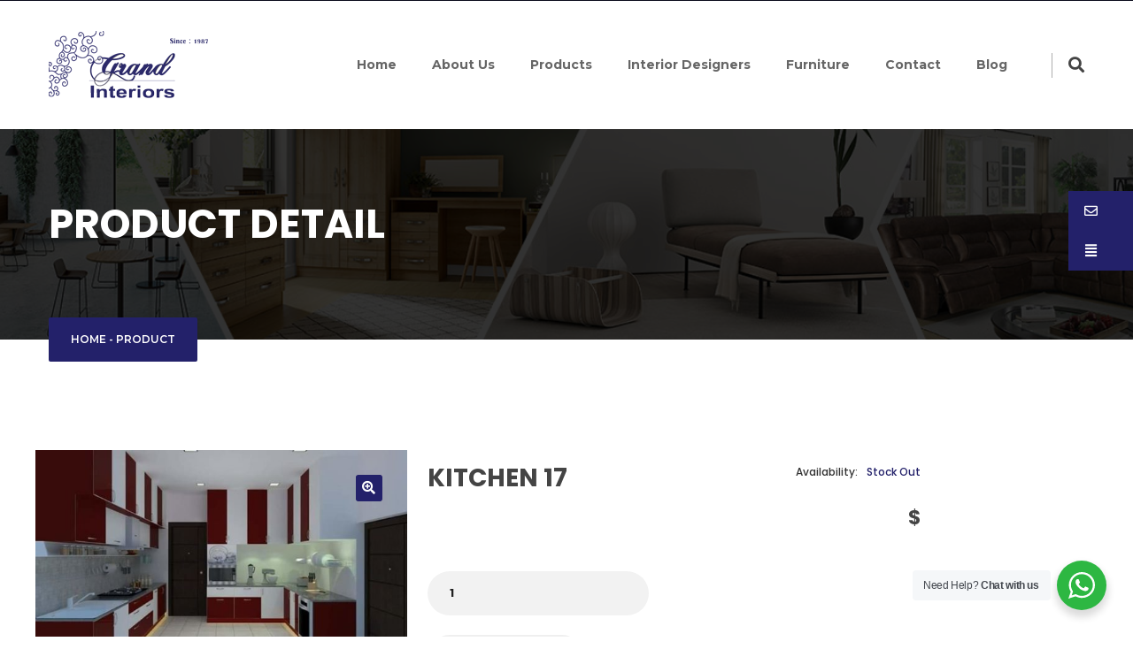

--- FILE ---
content_type: text/html; charset=UTF-8
request_url: https://grandinteriors.com.pk/product/kitchen-17/
body_size: 24683
content:
<!DOCTYPE html><html lang="en-US" prefix="og: http://ogp.me/ns#" class="no-js"><head><meta charset="UTF-8" /><meta http-equiv="X-UA-Compatible" content="IE=edge"><meta name="viewport" content="width=device-width, initial-scale=1"><link type="text/css" media="all" href="https://grandinteriors.com.pk/wp-content/cache/autoptimize/css/autoptimize_3c331bf8335b54bfbefc38ef23aa31bb.css" rel="stylesheet" /><link type="text/css" media="only screen and (max-width: 768px)" href="https://grandinteriors.com.pk/wp-content/cache/autoptimize/css/autoptimize_dcb2de333eec7ab4ae31385ed8d6a393.css" rel="stylesheet" /><title>kitchen 17 - Home</title><link rel="canonical" href="https://grandinteriors.com.pk/product/kitchen-17/" /><meta property="og:locale" content="en_US" /><meta property="og:type" content="article" /><meta property="og:title" content="kitchen 17 - Home" /><meta property="og:url" content="https://grandinteriors.com.pk/product/kitchen-17/" /><meta property="og:site_name" content="Home" /><meta property="og:image" content="https://grandinteriors.com.pk/wp-content/uploads/2019/08/IMG-20190725-WA0065.jpg" /><meta property="og:image:secure_url" content="https://grandinteriors.com.pk/wp-content/uploads/2019/08/IMG-20190725-WA0065.jpg" /><meta property="og:image:width" content="720" /><meta property="og:image:height" content="405" /><meta name="twitter:card" content="summary_large_image" /><meta name="twitter:title" content="kitchen 17 - Home" /><meta name="twitter:image" content="https://grandinteriors.com.pk/wp-content/uploads/2019/08/IMG-20190725-WA0065.jpg" /> <script type='application/ld+json' class='yoast-schema-graph yoast-schema-graph--main'>{"@context":"https://schema.org","@graph":[{"@type":"Organization","@id":"https://grandinteriors.com.pk/#organization","name":"GrandInterior","url":"https://grandinteriors.com.pk/","sameAs":[],"logo":{"@type":"ImageObject","@id":"https://grandinteriors.com.pk/#logo","url":"https://grandinteriors.com.pk/wp-content/uploads/2026/01/Logo.png","caption":"GrandInterior"},"image":{"@id":"https://grandinteriors.com.pk/#logo"}},{"@type":"WebSite","@id":"https://grandinteriors.com.pk/#website","url":"https://grandinteriors.com.pk/","name":"Home","publisher":{"@id":"https://grandinteriors.com.pk/#organization"},"potentialAction":{"@type":"SearchAction","target":"https://grandinteriors.com.pk/?s={search_term_string}","query-input":"required name=search_term_string"}},{"@type":"WebPage","@id":"https://grandinteriors.com.pk/product/kitchen-17/#webpage","url":"https://grandinteriors.com.pk/product/kitchen-17/","inLanguage":"en-US","name":"kitchen 17 - Home","isPartOf":{"@id":"https://grandinteriors.com.pk/#website"},"image":{"@type":"ImageObject","@id":"https://grandinteriors.com.pk/product/kitchen-17/#primaryimage","url":"https://grandinteriors.com.pk/wp-content/uploads/2019/08/IMG-20190725-WA0065.jpg","caption":""},"primaryImageOfPage":{"@id":"https://grandinteriors.com.pk/product/kitchen-17/#primaryimage"},"datePublished":"2019-08-04T18:12:07+00:00","dateModified":"2019-08-04T18:12:07+00:00","breadcrumb":{"@id":"https://grandinteriors.com.pk/product/kitchen-17/#breadcrumb"}},{"@type":"BreadcrumbList","@id":"https://grandinteriors.com.pk/product/kitchen-17/#breadcrumb","itemListElement":[{"@type":"ListItem","position":1,"item":{"@type":"WebPage","@id":"https://grandinteriors.com.pk/","url":"https://grandinteriors.com.pk/","name":"Home"}},{"@type":"ListItem","position":2,"item":{"@type":"WebPage","@id":"https://grandinteriors.com.pk/products/","url":"https://grandinteriors.com.pk/products/","name":"Products"}},{"@type":"ListItem","position":3,"item":{"@type":"WebPage","@id":"https://grandinteriors.com.pk/product/kitchen-17/","url":"https://grandinteriors.com.pk/product/kitchen-17/","name":"kitchen 17"}}]}]}</script> <link rel='dns-prefetch' href='//fonts.googleapis.com' /><link rel='dns-prefetch' href='//s.w.org' /><link rel="alternate" type="application/rss+xml" title="Home &raquo; Feed" href="https://grandinteriors.com.pk/feed/" /><link rel="alternate" type="application/rss+xml" title="Home &raquo; Comments Feed" href="https://grandinteriors.com.pk/comments/feed/" /><link rel="alternate" type="application/rss+xml" title="Home &raquo; kitchen 17 Comments Feed" href="https://grandinteriors.com.pk/product/kitchen-17/feed/" /> <script type="text/javascript">window._wpemojiSettings = {"baseUrl":"https:\/\/s.w.org\/images\/core\/emoji\/12.0.0-1\/72x72\/","ext":".png","svgUrl":"https:\/\/s.w.org\/images\/core\/emoji\/12.0.0-1\/svg\/","svgExt":".svg","source":{"concatemoji":"https:\/\/grandinteriors.com.pk\/wp-includes\/js\/wp-emoji-release.min.js?ver=5.2.21"}};
			!function(e,a,t){var n,r,o,i=a.createElement("canvas"),p=i.getContext&&i.getContext("2d");function s(e,t){var a=String.fromCharCode;p.clearRect(0,0,i.width,i.height),p.fillText(a.apply(this,e),0,0);e=i.toDataURL();return p.clearRect(0,0,i.width,i.height),p.fillText(a.apply(this,t),0,0),e===i.toDataURL()}function c(e){var t=a.createElement("script");t.src=e,t.defer=t.type="text/javascript",a.getElementsByTagName("head")[0].appendChild(t)}for(o=Array("flag","emoji"),t.supports={everything:!0,everythingExceptFlag:!0},r=0;r<o.length;r++)t.supports[o[r]]=function(e){if(!p||!p.fillText)return!1;switch(p.textBaseline="top",p.font="600 32px Arial",e){case"flag":return s([55356,56826,55356,56819],[55356,56826,8203,55356,56819])?!1:!s([55356,57332,56128,56423,56128,56418,56128,56421,56128,56430,56128,56423,56128,56447],[55356,57332,8203,56128,56423,8203,56128,56418,8203,56128,56421,8203,56128,56430,8203,56128,56423,8203,56128,56447]);case"emoji":return!s([55357,56424,55356,57342,8205,55358,56605,8205,55357,56424,55356,57340],[55357,56424,55356,57342,8203,55358,56605,8203,55357,56424,55356,57340])}return!1}(o[r]),t.supports.everything=t.supports.everything&&t.supports[o[r]],"flag"!==o[r]&&(t.supports.everythingExceptFlag=t.supports.everythingExceptFlag&&t.supports[o[r]]);t.supports.everythingExceptFlag=t.supports.everythingExceptFlag&&!t.supports.flag,t.DOMReady=!1,t.readyCallback=function(){t.DOMReady=!0},t.supports.everything||(n=function(){t.readyCallback()},a.addEventListener?(a.addEventListener("DOMContentLoaded",n,!1),e.addEventListener("load",n,!1)):(e.attachEvent("onload",n),a.attachEvent("onreadystatechange",function(){"complete"===a.readyState&&t.readyCallback()})),(n=t.source||{}).concatemoji?c(n.concatemoji):n.wpemoji&&n.twemoji&&(c(n.twemoji),c(n.wpemoji)))}(window,document,window._wpemojiSettings);</script> <link rel='stylesheet' id='ronby-custom-google-fonts-arimo_montserrat_poppins-css'  href='https://fonts.googleapis.com/css?family=Arimo%3A400%2C400i%2C700%2C700i%7CMontserrat%3A300%2C300i%2C400%2C400i%2C500%2C500i%2C600%2C600i%2C700%2C700i%2C800%2C800i%7CPoppins%3A300%2C300i%2C400%2C400i%2C500%2C500i%2C600%2C600i%2C700%2C700i%2C800%2C800i&#038;ver=5.2.21' type='text/css' media='all' /> <!--[if lt IE 9]><link rel='stylesheet' id='vc_lte_ie9-css'  href='https://grandinteriors.com.pk/wp-content/plugins/js_composer/assets/css/vc_lte_ie9.min.css?ver=6.0.5' type='text/css' media='screen' /> <![endif]--> <script type="text/template" id="tmpl-variation-template"><div class="woocommerce-variation-description">{{{ data.variation.variation_description }}}</div>
	<div class="woocommerce-variation-price">{{{ data.variation.price_html }}}</div>
	<div class="woocommerce-variation-availability">{{{ data.variation.availability_html }}}</div></script> <script type="text/template" id="tmpl-unavailable-variation-template"><p>Sorry, this product is unavailable. Please choose a different combination.</p></script> <script type='text/javascript' src='https://grandinteriors.com.pk/wp-includes/js/jquery/jquery.js?ver=1.12.4-wp'></script> <script type='text/javascript' src='https://grandinteriors.com.pk/wp-includes/js/jquery/jquery-migrate.min.js?ver=1.4.1'></script> <script type='text/javascript' src='https://grandinteriors.com.pk/wp-content/plugins/banner-management-for-woocommerce/public/js/woo-banner-management-public.js?ver=1.1.1'></script> <script type='text/javascript'>var ssb_ui_data = {"z_index":"1"};</script> <script type='text/javascript' src='https://grandinteriors.com.pk/wp-content/plugins/sticky-side-buttons/assets/js/ssb-ui-js.js?ver=5.2.21'></script> <script type='text/javascript' src='https://grandinteriors.com.pk/wp-content/plugins/woocommerce/assets/js/jquery-blockui/jquery.blockUI.min.js?ver=2.70'></script> <script type='text/javascript'>var wc_add_to_cart_params = {"ajax_url":"\/wp-admin\/admin-ajax.php","wc_ajax_url":"\/?wc-ajax=%%endpoint%%","i18n_view_cart":"View cart","cart_url":"https:\/\/grandinteriors.com.pk\/cart\/","is_cart":"","cart_redirect_after_add":"no"};</script> <script type='text/javascript' src='https://grandinteriors.com.pk/wp-content/plugins/woocommerce/assets/js/frontend/add-to-cart.min.js?ver=3.7.3'></script> <script type='text/javascript' src='https://grandinteriors.com.pk/wp-content/plugins/js_composer/assets/js/vendors/woocommerce-add-to-cart.js?ver=6.0.5'></script> <link rel='https://api.w.org/' href='https://grandinteriors.com.pk/wp-json/' /><link rel="EditURI" type="application/rsd+xml" title="RSD" href="https://grandinteriors.com.pk/xmlrpc.php?rsd" /><link rel="wlwmanifest" type="application/wlwmanifest+xml" href="https://grandinteriors.com.pk/wp-includes/wlwmanifest.xml" /><meta name="generator" content="WordPress 5.2.21" /><meta name="generator" content="WooCommerce 3.7.3" /><link rel='shortlink' href='https://grandinteriors.com.pk/?p=1300' /><link rel="alternate" type="application/json+oembed" href="https://grandinteriors.com.pk/wp-json/oembed/1.0/embed?url=https%3A%2F%2Fgrandinteriors.com.pk%2Fproduct%2Fkitchen-17%2F" /><link rel="alternate" type="text/xml+oembed" href="https://grandinteriors.com.pk/wp-json/oembed/1.0/embed?url=https%3A%2F%2Fgrandinteriors.com.pk%2Fproduct%2Fkitchen-17%2F&#038;format=xml" />  <script async src="https://www.googletagmanager.com/gtag/js?id=UA-147429611-1"></script> <script>window.dataLayer = window.dataLayer || [];
  function gtag(){dataLayer.push(arguments);}
  gtag('js', new Date());

  gtag('config', 'UA-147429611-1');</script> <script type="application/ld+json">{
  "@context": "https://schema.org/",
  "@type": "WebSite",
  "name": " Grand Interiors Shop",
  "url": "https://grandinteriors.com.pk/",
  "potentialAction": {
    "@type": "SearchAction",
    "target": "https://grandinteriors.com.pk/{search_term_string}",
    "query-input": "required name=search_term_string"
  }
}</script> <noscript><style>.woocommerce-product-gallery{ opacity: 1 !important; }</style></noscript><meta name="generator" content="Powered by WPBakery Page Builder - drag and drop page builder for WordPress."/><meta name="generator" content="Powered by Slider Revolution 6.0.7 - responsive, Mobile-Friendly Slider Plugin for WordPress with comfortable drag and drop interface." /><link rel="icon" href="https://grandinteriors.com.pk/wp-content/uploads/2019/09/cropped-Logo-New1-1_1_512x512-1-32x32.png" sizes="32x32" /><link rel="icon" href="https://grandinteriors.com.pk/wp-content/uploads/2019/09/cropped-Logo-New1-1_1_512x512-1-192x192.png" sizes="192x192" /><link rel="apple-touch-icon-precomposed" href="https://grandinteriors.com.pk/wp-content/uploads/2019/09/cropped-Logo-New1-1_1_512x512-1-180x180.png" /><meta name="msapplication-TileImage" content="https://grandinteriors.com.pk/wp-content/uploads/2019/09/cropped-Logo-New1-1_1_512x512-1-270x270.png" /> <script type="text/javascript">function setREVStartSize(a){try{var b,c=document.getElementById(a.c).parentNode.offsetWidth;if(c=0===c||isNaN(c)?window.innerWidth:c,a.tabw=void 0===a.tabw?0:parseInt(a.tabw),a.thumbw=void 0===a.thumbw?0:parseInt(a.thumbw),a.tabh=void 0===a.tabh?0:parseInt(a.tabh),a.thumbh=void 0===a.thumbh?0:parseInt(a.thumbh),a.tabhide=void 0===a.tabhide?0:parseInt(a.tabhide),a.thumbhide=void 0===a.thumbhide?0:parseInt(a.thumbhide),a.mh=void 0===a.mh||""==a.mh?0:a.mh,"fullscreen"===a.layout||"fullscreen"===a.l)b=Math.max(a.mh,window.innerHeight);else{for(var d in a.gw=Array.isArray(a.gw)?a.gw:[a.gw],a.rl)(void 0===a.gw[d]||0===a.gw[d])&&(a.gw[d]=a.gw[d-1]);for(var d in a.gh=void 0===a.el||""===a.el||Array.isArray(a.el)&&0==a.el.length?a.gh:a.el,a.gh=Array.isArray(a.gh)?a.gh:[a.gh],a.rl)(void 0===a.gh[d]||0===a.gh[d])&&(a.gh[d]=a.gh[d-1]);var e,f=Array(a.rl.length),g=0;for(var d in a.tabw=a.tabhide>=c?0:a.tabw,a.thumbw=a.thumbhide>=c?0:a.thumbw,a.tabh=a.tabhide>=c?0:a.tabh,a.thumbh=a.thumbhide>=c?0:a.thumbh,a.rl)f[d]=a.rl[d]<window.innerWidth?0:a.rl[d];for(var d in e=f[0],f)e>f[d]&&0<f[d]&&(e=f[d],g=d);var h=c>a.gw[g]+a.tabw+a.thumbw?1:(c-(a.tabw+a.thumbw))/a.gw[g];b=a.gh[g]*h+(a.tabh+a.thumbh)}void 0===window.rs_init_css&&(window.rs_init_css=document.head.appendChild(document.createElement("style"))),document.getElementById(a.c).height=b,window.rs_init_css.innerHTML+="#"+a.c+"_wrapper { height: "+b+"px }"}catch(a){console.log("Failure at Presize of Slider:"+a)}};</script>  <noscript><style>.wpb_animate_when_almost_visible { opacity: 1; }</style></noscript></head><body data-rsssl=1 class="product-template-default single single-product postid-1300 wp-embed-responsive theme-ronby woocommerce woocommerce-page woocommerce-no-js business-header-used layout-2 wpb-js-composer js-comp-ver-6.0.5 vc_responsive"><div id="wrapper"><nav class="nav-mobile navigation-mobile d-lg-none navbar navbar-expand-lg navbar-light"><div class="logo"> <a href="https://grandinteriors.com.pk" class="navbar-brand d-lg-none"> <img src="https://grandinteriors.com.pk/wp-content/uploads/2019/07/Logo-New1-1.png" alt="logo"> </a></div> <button class="navbar-toggler" type="button" data-toggle="collapse" data-target="#mobile-toggle-nav" aria-controls="mobile-toggle-nav" aria-expanded="false" aria-label="Toggle navigation"> <span class="navbar-toggler-icon"></span> </button><div class="collapse navbar-collapse" id="mobile-toggle-nav"><div class="menu-mobile"><ul id="menu-main-menu" class="no-style menu navbar-nav"><li  id="menu-item-354" class="menu-item menu-item-type-post_type menu-item-object-page menu-item-home menu-item-354 "><a title="Home" href="https://grandinteriors.com.pk/" >Home</a></li><li  id="menu-item-189" class="menu-item menu-item-type-post_type menu-item-object-page menu-item-189 "><a title="About Us" href="https://grandinteriors.com.pk/about-us/" >About Us</a></li><li  id="menu-item-456" class="menu-item menu-item-type-post_type menu-item-object-page menu-item-has-children current_page_parent menu-item-456  dropdown  "><a title="Products" href="https://grandinteriors.com.pk/products/" data-toggle="dropdown" class="dropdown-toggle" aria-expanded="false" >Products</a><ul role="menu" class="sub-menu dropdown-menu  menu-depth-1" ><li  id="menu-item-700" class="menu-item menu-item-type-taxonomy menu-item-object-product_cat menu-item-700 submenu-item"><a title="Artificial Grass" href="https://grandinteriors.com.pk/product-category/artificial-grass-astrotuf/" >Artificial Grass</a></li><li  id="menu-item-465" class="menu-item menu-item-type-taxonomy menu-item-object-product_cat menu-item-465 submenu-item"><a title="Carpets" href="https://grandinteriors.com.pk/product-category/carpets/" >Carpets</a></li><li  id="menu-item-474" class="menu-item menu-item-type-taxonomy menu-item-object-product_cat menu-item-474 submenu-item"><a title="Rugs" href="https://grandinteriors.com.pk/product-category/rugs/" >Rugs</a></li><li  id="menu-item-2333" class="menu-item menu-item-type-taxonomy menu-item-object-product_cat menu-item-2333 submenu-item"><a title="Wall Panels" href="https://grandinteriors.com.pk/product-category/wall-panels/" >Wall Panels</a></li><li  id="menu-item-477" class="menu-item menu-item-type-taxonomy menu-item-object-product_cat menu-item-477 submenu-item"><a title="Prayer Carpet – Janamaz" href="https://grandinteriors.com.pk/product-category/prayer-carpet-janamaz/" >Prayer Carpet – Janamaz</a></li><li  id="menu-item-467" class="menu-item menu-item-type-taxonomy menu-item-object-product_cat menu-item-467 submenu-item"><a title="Curtain" href="https://grandinteriors.com.pk/product-category/curtain/" >Curtain</a></li><li  id="menu-item-479" class="menu-item menu-item-type-taxonomy menu-item-object-product_cat menu-item-479 submenu-item"><a title="Window Blinds" href="https://grandinteriors.com.pk/product-category/window-blinds/" >Window Blinds</a></li><li  id="menu-item-699" class="menu-item menu-item-type-taxonomy menu-item-object-product_cat menu-item-699 submenu-item"><a title="False Ceiling" href="https://grandinteriors.com.pk/product-category/false-ceiling/" >False Ceiling</a></li><li  id="menu-item-480" class="menu-item menu-item-type-taxonomy menu-item-object-product_cat menu-item-480 submenu-item"><a title="Carpet Tiles" href="https://grandinteriors.com.pk/product-category/carpet-tiles/" >Carpet Tiles</a></li><li  id="menu-item-468" class="menu-item menu-item-type-taxonomy menu-item-object-product_cat menu-item-468 submenu-item"><a title="Wallpapers" href="https://grandinteriors.com.pk/product-category/wallpapers/" >Wallpapers</a></li><li  id="menu-item-473" class="menu-item menu-item-type-taxonomy menu-item-object-product_cat menu-item-473 submenu-item"><a title="Vinyl" href="https://grandinteriors.com.pk/product-category/vinyl-flooring/" >Vinyl</a></li><li  id="menu-item-475" class="menu-item menu-item-type-taxonomy menu-item-object-product_cat menu-item-475 submenu-item"><a title="Wooden Matt High Gloss" href="https://grandinteriors.com.pk/product-category/wooden-matt-high-gloss/" >Wooden Matt High Gloss</a></li><li  id="menu-item-2055" class="menu-item menu-item-type-taxonomy menu-item-object-product_cat menu-item-2055 submenu-item"><a title="Sports Flooring" href="https://grandinteriors.com.pk/product-category/sports-flooring/" >Sports Flooring</a></li><li  id="menu-item-2079" class="menu-item menu-item-type-taxonomy menu-item-object-product_cat menu-item-2079 submenu-item"><a title="EVA Flooring" href="https://grandinteriors.com.pk/product-category/eva-flooring/" >EVA Flooring</a></li><li  id="menu-item-469" class="menu-item menu-item-type-taxonomy menu-item-object-product_cat current-product-ancestor current-menu-parent current-product-parent menu-item-469 submenu-item"><a title="Kitchen" href="https://grandinteriors.com.pk/product-category/kitchen/" >Kitchen</a></li><li  id="menu-item-3738" class="menu-item menu-item-type-taxonomy menu-item-object-product_cat menu-item-3738 submenu-item"><a title="Padel Court Flooring" href="https://grandinteriors.com.pk/product-category/padel-court-flooring/" >Padel Court Flooring</a></li></ul></li><li  id="menu-item-463" class="menu-item menu-item-type-post_type menu-item-object-page menu-item-463 "><a title="Interior Designers" href="https://grandinteriors.com.pk/interior-designers/" >Interior Designers</a></li><li  id="menu-item-1730" class="menu-item menu-item-type-taxonomy menu-item-object-product_cat menu-item-has-children menu-item-1730  dropdown  "><a title="Furniture" href="https://grandinteriors.com.pk/product-category/furniture/" data-toggle="dropdown" class="dropdown-toggle" aria-expanded="false" >Furniture</a><ul role="menu" class="sub-menu dropdown-menu  menu-depth-1" ><li  id="menu-item-2254" class="menu-item menu-item-type-taxonomy menu-item-object-product_cat menu-item-2254 submenu-item"><a title="Sofa Sets" href="https://grandinteriors.com.pk/product-category/furniture/sofa-sets/" >Sofa Sets</a></li><li  id="menu-item-2949" class="menu-item menu-item-type-taxonomy menu-item-object-product_cat menu-item-2949 submenu-item"><a title="Bedroom Furniture" href="https://grandinteriors.com.pk/product-category/furniture/bed-room-furniture-design/" >Bedroom Furniture</a></li><li  id="menu-item-2950" class="menu-item menu-item-type-taxonomy menu-item-object-product_cat menu-item-2950 submenu-item"><a title="Center Tables" href="https://grandinteriors.com.pk/product-category/furniture/center-tables/" >Center Tables</a></li><li  id="menu-item-2951" class="menu-item menu-item-type-taxonomy menu-item-object-product_cat menu-item-2951 submenu-item"><a title="Dining Tables" href="https://grandinteriors.com.pk/product-category/furniture/dining-tables/" >Dining Tables</a></li></ul></li><li  id="menu-item-194" class="menu-item menu-item-type-post_type menu-item-object-page menu-item-194 "><a title="Contact" href="https://grandinteriors.com.pk/contact-us/" >Contact</a></li><li  id="menu-item-3598" class="menu-item menu-item-type-post_type menu-item-object-page menu-item-3598 "><a title="Blog" href="https://grandinteriors.com.pk/blogs/" >Blog</a></li></ul></div></div></nav><div id="header" class="header-1"><div class="hidden-search-form"><div class="overlay-absolute"><div class="srch_close"> <span class="form-close"> <i class="fas fa-times-circle"></i> </span></div><div class="search-form"><form method="get" role="search" action="https://grandinteriors.com.pk/"><div class="form-group-with-button"> <input class="form-element-styled form-group-input"   id="s1" type="text" placeholder="Enter keywords"  name="s" maxlength="100"> <button class="form-group-button background-primary color-inverse" type="submit"><i class="fas fa-search"></i> </button></div></form></div></div></div><div class="header-top d-none d-xl-block"><div class="container"><div class="row flex-wrap align-items-center justify-content-between"><div class="col-auto"><ul class="list-contact-infomations no-style items-inline-block"></ul></div></div></div></div><div class="header-nav"><div class="container"><div class="row flex-wrap align-items-center d-none d-lg-flex"><div class="col-auto mr-auto"><div class="logo thm_opt_logo"> <a href="https://grandinteriors.com.pk"> <img src="https://grandinteriors.com.pk/wp-content/uploads/2019/07/Logo-New1-1.png" alt="logo"> </a></div></div><div class="col-auto "><div class="main-menu"><ul id="menu-main-menu-1" class="menu clearfix"><li  class="menu-item menu-item-type-post_type menu-item-object-page menu-item-home menu-item-354 "><a title="Home" href="https://grandinteriors.com.pk/" class="">Home</a></li><li  class="menu-item menu-item-type-post_type menu-item-object-page menu-item-189 "><a title="About Us" href="https://grandinteriors.com.pk/about-us/" class="">About Us</a></li><li  class="menu-item menu-item-type-post_type menu-item-object-page menu-item-has-children current_page_parent menu-item-456   "><a title="Products" href="https://grandinteriors.com.pk/products/" aria-expanded="false" class="">Products</a><ul role="menu" class="sub-menu   menu-depth-1" ><li  class="menu-item menu-item-type-taxonomy menu-item-object-product_cat menu-item-700 submenu-item"><a title="Artificial Grass" href="https://grandinteriors.com.pk/product-category/artificial-grass-astrotuf/" class="">Artificial Grass</a></li><li  class="menu-item menu-item-type-taxonomy menu-item-object-product_cat menu-item-465 submenu-item"><a title="Carpets" href="https://grandinteriors.com.pk/product-category/carpets/" class="">Carpets</a></li><li  class="menu-item menu-item-type-taxonomy menu-item-object-product_cat menu-item-474 submenu-item"><a title="Rugs" href="https://grandinteriors.com.pk/product-category/rugs/" class="">Rugs</a></li><li  class="menu-item menu-item-type-taxonomy menu-item-object-product_cat menu-item-2333 submenu-item"><a title="Wall Panels" href="https://grandinteriors.com.pk/product-category/wall-panels/" class="">Wall Panels</a></li><li  class="menu-item menu-item-type-taxonomy menu-item-object-product_cat menu-item-477 submenu-item"><a title="Prayer Carpet – Janamaz" href="https://grandinteriors.com.pk/product-category/prayer-carpet-janamaz/" class="">Prayer Carpet – Janamaz</a></li><li  class="menu-item menu-item-type-taxonomy menu-item-object-product_cat menu-item-467 submenu-item"><a title="Curtain" href="https://grandinteriors.com.pk/product-category/curtain/" class="">Curtain</a></li><li  class="menu-item menu-item-type-taxonomy menu-item-object-product_cat menu-item-479 submenu-item"><a title="Window Blinds" href="https://grandinteriors.com.pk/product-category/window-blinds/" class="">Window Blinds</a></li><li  class="menu-item menu-item-type-taxonomy menu-item-object-product_cat menu-item-699 submenu-item"><a title="False Ceiling" href="https://grandinteriors.com.pk/product-category/false-ceiling/" class="">False Ceiling</a></li><li  class="menu-item menu-item-type-taxonomy menu-item-object-product_cat menu-item-480 submenu-item"><a title="Carpet Tiles" href="https://grandinteriors.com.pk/product-category/carpet-tiles/" class="">Carpet Tiles</a></li><li  class="menu-item menu-item-type-taxonomy menu-item-object-product_cat menu-item-468 submenu-item"><a title="Wallpapers" href="https://grandinteriors.com.pk/product-category/wallpapers/" class="">Wallpapers</a></li><li  class="menu-item menu-item-type-taxonomy menu-item-object-product_cat menu-item-473 submenu-item"><a title="Vinyl" href="https://grandinteriors.com.pk/product-category/vinyl-flooring/" class="">Vinyl</a></li><li  class="menu-item menu-item-type-taxonomy menu-item-object-product_cat menu-item-475 submenu-item"><a title="Wooden Matt High Gloss" href="https://grandinteriors.com.pk/product-category/wooden-matt-high-gloss/" class="">Wooden Matt High Gloss</a></li><li  class="menu-item menu-item-type-taxonomy menu-item-object-product_cat menu-item-2055 submenu-item"><a title="Sports Flooring" href="https://grandinteriors.com.pk/product-category/sports-flooring/" class="">Sports Flooring</a></li><li  class="menu-item menu-item-type-taxonomy menu-item-object-product_cat menu-item-2079 submenu-item"><a title="EVA Flooring" href="https://grandinteriors.com.pk/product-category/eva-flooring/" class="">EVA Flooring</a></li><li  class="menu-item menu-item-type-taxonomy menu-item-object-product_cat current-product-ancestor current-menu-parent current-product-parent menu-item-469 submenu-item"><a title="Kitchen" href="https://grandinteriors.com.pk/product-category/kitchen/" class="">Kitchen</a></li><li  class="menu-item menu-item-type-taxonomy menu-item-object-product_cat menu-item-3738 submenu-item"><a title="Padel Court Flooring" href="https://grandinteriors.com.pk/product-category/padel-court-flooring/" class="">Padel Court Flooring</a></li></ul></li><li  class="menu-item menu-item-type-post_type menu-item-object-page menu-item-463 "><a title="Interior Designers" href="https://grandinteriors.com.pk/interior-designers/" class="">Interior Designers</a></li><li  class="menu-item menu-item-type-taxonomy menu-item-object-product_cat menu-item-has-children menu-item-1730   "><a title="Furniture" href="https://grandinteriors.com.pk/product-category/furniture/" aria-expanded="false" class="">Furniture</a><ul role="menu" class="sub-menu   menu-depth-1" ><li  class="menu-item menu-item-type-taxonomy menu-item-object-product_cat menu-item-2254 submenu-item"><a title="Sofa Sets" href="https://grandinteriors.com.pk/product-category/furniture/sofa-sets/" class="">Sofa Sets</a></li><li  class="menu-item menu-item-type-taxonomy menu-item-object-product_cat menu-item-2949 submenu-item"><a title="Bedroom Furniture" href="https://grandinteriors.com.pk/product-category/furniture/bed-room-furniture-design/" class="">Bedroom Furniture</a></li><li  class="menu-item menu-item-type-taxonomy menu-item-object-product_cat menu-item-2950 submenu-item"><a title="Center Tables" href="https://grandinteriors.com.pk/product-category/furniture/center-tables/" class="">Center Tables</a></li><li  class="menu-item menu-item-type-taxonomy menu-item-object-product_cat menu-item-2951 submenu-item"><a title="Dining Tables" href="https://grandinteriors.com.pk/product-category/furniture/dining-tables/" class="">Dining Tables</a></li></ul></li><li  class="menu-item menu-item-type-post_type menu-item-object-page menu-item-194 "><a title="Contact" href="https://grandinteriors.com.pk/contact-us/" class="">Contact</a></li><li  class="menu-item menu-item-type-post_type menu-item-object-page menu-item-3598 "><a title="Blog" href="https://grandinteriors.com.pk/blogs/" class="">Blog</a></li></ul></div></div><div class="col-auto"><div class="nav-search-button hidden-search-form-toggler"> <i class="fas fa-search"></i></div></div></div></div></div></div><div class="woocommerce-notices-wrapper"></div><div class="page-header-2" id="page-header"><div class="overlay"><div class="container"><div class="page-header-inner"><h1 class="page-header-title">PRODUCT DETAIL</h1><div class="page-header-breadcrumb "> <a href="https://grandinteriors.com.pk">Home</a> - <span>Product</span></div></div></div></div></div><div id="content" class="p-125-0-110 shop-single-product-layout"><section class="product-detail-2"><div class="container"><div class="product-detail-header pb-0"><div class="row"><div id="product-1300" class="product type-product post-1300 status-publish first instock product_cat-kitchen has-post-thumbnail shipping-taxable product-type-simple"><div class="woocommerce-product-gallery woocommerce-product-gallery--with-images woocommerce-product-gallery--columns-4 images" data-columns="4" style="opacity: 0; transition: opacity .25s ease-in-out;"><figure class="woocommerce-product-gallery__wrapper"><div data-thumb="https://grandinteriors.com.pk/wp-content/uploads/2019/08/IMG-20190725-WA0065-100x100.jpg" data-thumb-alt="" class="woocommerce-product-gallery__image"><a href="https://grandinteriors.com.pk/wp-content/uploads/2019/08/IMG-20190725-WA0065.jpg"><img width="600" height="338" src="https://grandinteriors.com.pk/wp-content/uploads/2019/08/IMG-20190725-WA0065-600x338.jpg" class="wp-post-image" alt="" title="IMG-20190725-WA0065" data-caption="" data-src="https://grandinteriors.com.pk/wp-content/uploads/2019/08/IMG-20190725-WA0065.jpg" data-large_image="https://grandinteriors.com.pk/wp-content/uploads/2019/08/IMG-20190725-WA0065.jpg" data-large_image_width="720" data-large_image_height="405" srcset="https://grandinteriors.com.pk/wp-content/uploads/2019/08/IMG-20190725-WA0065-600x338.jpg 600w, https://grandinteriors.com.pk/wp-content/uploads/2019/08/IMG-20190725-WA0065-300x169.jpg 300w, https://grandinteriors.com.pk/wp-content/uploads/2019/08/IMG-20190725-WA0065.jpg 720w" sizes="(max-width: 600px) 100vw, 600px" /></a></div></figure></div><div class="summary entry-summary"><div class='pt-3 pl-4 summary-container'><div class='row justify-content-between'><div class='col-md-6'><h2 class="product-title">kitchen 17</h2></div><div class="col-auto text-right"><div class="product-stock pb-4"> Availability: <span class="ml-2 color-primary">Stock Out</span></div><div class="product-price-2"><span class="sale-price"> &#036; </span></div></div></div><p class="product-description"></p><form class="cart" action="https://grandinteriors.com.pk/product/kitchen-17/" method="post" enctype='multipart/form-data' data-product_id="1300"><div class="quantity mb-4"> <input
 type="number"
 id="quantity_697067612e8fd"
 class="input-text qty text input-styled qty-input-styled"
 step="1"
 min="1"
 max=""
 name="quantity"
 value="1"
 title="Qty"
 size="4"
 /></div> <input type="hidden" name="add-to-cart" value="1300" /> <input type="hidden" name="product_id" value="1300" /><div class="row align-items-center"><div class="col-auto"> <button type="submit" name="add-to-cart" value="1300" class="button rounded-capsule animate-400 hover-background-primary hover-color-white">Shop now <img src="https://grandinteriors.com.pk/wp-content/themes/ronby/images/add-to-cart.gif"  class="cart-loader-single "   alt="add-to-cart-loader"/><img src="https://grandinteriors.com.pk/wp-content/themes/ronby/images/added-to-cart.png?a=246431423"  class="added-cart-loader added-cart-loader2" alt="added-to-cart-loader"/></button></div><div class="col-auto"></div><div class="col-md-12 mt-4 single-product-cart-notice display-none"><div class=" single-product-cart-msg"> <span><i class="fas fa-info-circle"></i> Product have been added to your cart.</span> <a href="https://grandinteriors.com.pk/cart/" class="view-cart btn btn-warning text-white  btn-sm ml-2 p-10">View Cart</a></div></div></div></form></div></div><div class="woocommerce-tabs wc-tabs-wrapper"><ul class="tabs wc-tabs" role="tablist"><li class="reviews_tab" id="tab-title-reviews" role="tab" aria-controls="tab-reviews"> <a href="#tab-reviews">Reviews (0)</a></li></ul><div class="woocommerce-Tabs-panel woocommerce-Tabs-panel--reviews panel entry-content wc-tab" id="tab-reviews" role="tabpanel" aria-labelledby="tab-title-reviews"><div id="reviews" class="woocommerce-Reviews"><div id="comments"><h2 class="woocommerce-Reviews-title"> Reviews</h2><p class="woocommerce-noreviews">There are no reviews yet.</p></div><div id="review_form_wrapper"><div id="review_form"><div id="respond" class="comment-respond"> <span id="reply-title" class="comment-reply-title">Be the first to review &ldquo;kitchen 17&rdquo; <small><a rel="nofollow" id="cancel-comment-reply-link" href="/product/kitchen-17/#respond" style="display:none;">Cancel reply</a></small></span><form action="https://grandinteriors.com.pk/wp-comments-post.php" method="post" id="commentform" class="comment-form" novalidate><p class="comment-notes"><span id="email-notes">Your email address will not be published.</span> Required fields are marked <span class="required">*</span></p><p class="comment-form-author"><label for="author">Name&nbsp;<span class="required">*</span></label><input id="author" name="author" type="text" value="" size="30" required /></p><p class="comment-form-email"><label for="email">Email&nbsp;<span class="required">*</span></label><input id="email" name="email" type="email" value="" size="30" required /></p><p class="comment-form-cookies-consent"><input id="wp-comment-cookies-consent" name="wp-comment-cookies-consent" type="checkbox" value="yes" /><label for="wp-comment-cookies-consent">Save my name, email, and website in this browser for the next time I comment.</label></p><div class="comment-form-rating"><label for="rating">Your rating</label><select name="rating" id="rating" required><option value="">Rate&hellip;</option><option value="5">Perfect</option><option value="4">Good</option><option value="3">Average</option><option value="2">Not that bad</option><option value="1">Very poor</option> </select></div><p class="comment-form-comment"><label for="comment">Your review&nbsp;<span class="required">*</span></label><textarea id="comment" name="comment" cols="45" rows="8" required></textarea></p><p class="form-submit"><button name="submit" type="submit" id="[args:id_submit]" value="[args:label_submit]" class="button button-primary rounded-capsule comment-submit">Post Comment </button> <input type='hidden' name='comment_post_ID' value='1300' id='comment_post_ID' /> <input type='hidden' name='comment_parent' id='comment_parent' value='0' /></p></form></div></div></div><div class="clear"></div></div></div></div></div></div></div></div></section><section class="pt-70"><div class="container"><div class="row"><div class="col-xl-10 offset-xl-1"></div></div></div></section><section class="pb-45"><div class="container"><div class="row"><div class="col-xl-10 offset-xl-1"><div id="respond" class="comment-respond"><div class="section-header-style-11 "><h2 class="section-title">Be the first to review &ldquo;kitchen 17&rdquo; <small><a rel="nofollow" id="cancel-comment-reply-link" href="/product/kitchen-17/#respond" style="display:none;">Cancel reply</a></small></h2></div><form action="https://grandinteriors.com.pk/wp-comments-post.php" method="post" id="commentform" class="comment-form" novalidate><p class="comment-notes"><span id="email-notes">Your email address will not be published.</span> Required fields are marked <span class="required">*</span></p><div class="form-style-7"><div class="row align-items-center"><div class="col-lg-4"><div class="form-group"> <input type="text" id="author" class="input-styled" name="author"  placeholder="Name *" value="" aria-required="true" /></div></div><div class="col-lg-4"><div class="form-group"><input type="email" id="email_address" name="email" class="input-styled" placeholder="Email *" value="" aria-required="true" /></div></div><div class="col-lg-4"><div class="p-4 mt-2 stars-rating"><div class="form-group"><div class="py3 d-flex align-items-center"> <i  class="color-lighten mr-2">Rating*</i> <select name="rating" id="ronby-woo-star-ratings" required><option value="">0</option><option value="1">1</option><option value="2">2</option><option value="3">3</option><option value="4">4</option><option value="5">5</option> </select></div></div></div></div></div></div><div class="form-style-7"><div class="form-group"><textarea id="comment" name="comment" cols="45" rows="8" class="input-styled" placeholder="Review *" required></textarea></div></div><p class="form-submit"><span class="form-group py-15px"><button name="submit" type="submit" id="[args:id_submit]" value="[args:label_submit]" class="button button-primary rounded-capsule comment-submit">Post review </button></span> <input type='hidden' name='comment_post_ID' value='1300' id='comment_post_ID' /> <input type='hidden' name='comment_parent' id='comment_parent' value='0' /></p></form></div></div></div></div></section><div class="container"><div class="row"><section class="related-products shop_single_layout_upsells"><div class="col-md-12 nopadding"><div class="section-header-style-6"><h2 class="section-title"></h2><h4 class="section-sub-title"></h4></div><div class="section-description text-center"></div></div><ul class="products columns-4"><li class="product type-product post-1284 status-publish first instock product_cat-kitchen has-post-thumbnail shipping-taxable product-type-simple"><div class="col-md-12"><article class="product-item-4"><div class="position-relative"><div class="thumbnail animate-zoom"> <a href="https://grandinteriors.com.pk/product/kitchen-9/"> <img src="https://grandinteriors.com.pk/wp-content/uploads/2019/08/IMG-20190725-WA0073.jpg" alt="product-featured-image"></a></div><div class="price-n-rating d-flex justify-content-between align-items-center"><div class="product-price-2"></div></div></div><div class="item-content text-center"> <a class="no-color" href="https://grandinteriors.com.pk/product/kitchen-9/"><h3 class="product-name animate-300 hover-color-primary"> kitchen 9</h3> </a><a href="https://grandinteriors.com.pk/product/kitchen-9/" rel="nofollow" data-product_id="1284" data-product_sku="" data-quantity="1" class="button product_type_simple  ajax_add_to_cart product_type_simple  button-default hover-background-primary rounded-capsule">Shop now <img src="https://grandinteriors.com.pk/wp-content/themes/ronby/images/add-to-cart.gif"  class="cart-loader display-none" alt="add-to-cart-loader"/><img src="https://grandinteriors.com.pk/wp-content/themes/ronby/images/added-to-cart.png?a=1900854986"  class="added-cart-loader display-none"  alt="added-to-cart-loader"/></a></div></article></div></li><li class="product type-product post-1299 status-publish instock product_cat-kitchen has-post-thumbnail shipping-taxable product-type-simple"><div class="col-md-12"><article class="product-item-4"><div class="position-relative"><div class="thumbnail animate-zoom"> <a href="https://grandinteriors.com.pk/product/kitchen-18/"> <img src="https://grandinteriors.com.pk/wp-content/uploads/2019/08/IMG-20190725-WA0064.jpg" alt="product-featured-image"></a></div><div class="price-n-rating d-flex justify-content-between align-items-center"><div class="product-price-2"></div></div></div><div class="item-content text-center"> <a class="no-color" href="https://grandinteriors.com.pk/product/kitchen-18/"><h3 class="product-name animate-300 hover-color-primary"> kitchen 18</h3> </a><a href="https://grandinteriors.com.pk/product/kitchen-18/" rel="nofollow" data-product_id="1299" data-product_sku="" data-quantity="1" class="button product_type_simple  ajax_add_to_cart product_type_simple  button-default hover-background-primary rounded-capsule">Shop now <img src="https://grandinteriors.com.pk/wp-content/themes/ronby/images/add-to-cart.gif"  class="cart-loader display-none" alt="add-to-cart-loader"/><img src="https://grandinteriors.com.pk/wp-content/themes/ronby/images/added-to-cart.png?a=2007731506"  class="added-cart-loader display-none"  alt="added-to-cart-loader"/></a></div></article></div></li><li class="product type-product post-1303 status-publish instock product_cat-kitchen has-post-thumbnail shipping-taxable product-type-simple"><div class="col-md-12"><article class="product-item-4"><div class="position-relative"><div class="thumbnail animate-zoom"> <a href="https://grandinteriors.com.pk/product/kitchen-14/"> <img src="https://grandinteriors.com.pk/wp-content/uploads/2019/08/IMG-20190725-WA0067.jpg" alt="product-featured-image"></a></div><div class="price-n-rating d-flex justify-content-between align-items-center"><div class="product-price-2"></div></div></div><div class="item-content text-center"> <a class="no-color" href="https://grandinteriors.com.pk/product/kitchen-14/"><h3 class="product-name animate-300 hover-color-primary"> kitchen 14</h3> </a><a href="https://grandinteriors.com.pk/product/kitchen-14/" rel="nofollow" data-product_id="1303" data-product_sku="" data-quantity="1" class="button product_type_simple  ajax_add_to_cart product_type_simple  button-default hover-background-primary rounded-capsule">Shop now <img src="https://grandinteriors.com.pk/wp-content/themes/ronby/images/add-to-cart.gif"  class="cart-loader display-none" alt="add-to-cart-loader"/><img src="https://grandinteriors.com.pk/wp-content/themes/ronby/images/added-to-cart.png?a=1059536758"  class="added-cart-loader display-none"  alt="added-to-cart-loader"/></a></div></article></div></li><li class="product type-product post-1304 status-publish last instock product_cat-kitchen has-post-thumbnail shipping-taxable product-type-simple"><div class="col-md-12"><article class="product-item-4"><div class="position-relative"><div class="thumbnail animate-zoom"> <a href="https://grandinteriors.com.pk/product/kitchen-13/"> <img src="https://grandinteriors.com.pk/wp-content/uploads/2019/08/IMG-20190725-WA0069.jpg" alt="product-featured-image"></a></div><div class="price-n-rating d-flex justify-content-between align-items-center"><div class="product-price-2"></div></div></div><div class="item-content text-center"> <a class="no-color" href="https://grandinteriors.com.pk/product/kitchen-13/"><h3 class="product-name animate-300 hover-color-primary"> kitchen 13</h3> </a><a href="https://grandinteriors.com.pk/product/kitchen-13/" rel="nofollow" data-product_id="1304" data-product_sku="" data-quantity="1" class="button product_type_simple  ajax_add_to_cart product_type_simple  button-default hover-background-primary rounded-capsule">Shop now <img src="https://grandinteriors.com.pk/wp-content/themes/ronby/images/add-to-cart.gif"  class="cart-loader display-none" alt="add-to-cart-loader"/><img src="https://grandinteriors.com.pk/wp-content/themes/ronby/images/added-to-cart.png?a=1243641917"  class="added-cart-loader display-none"  alt="added-to-cart-loader"/></a></div></article></div></li><li class="product type-product post-1281 status-publish first instock product_cat-kitchen has-post-thumbnail shipping-taxable product-type-simple"><div class="col-md-12"><article class="product-item-4"><div class="position-relative"><div class="thumbnail animate-zoom"> <a href="https://grandinteriors.com.pk/product/kitchen-4/"> <img src="https://grandinteriors.com.pk/wp-content/uploads/2019/08/IMG-20190725-WA0078.jpg" alt="product-featured-image"></a></div><div class="price-n-rating d-flex justify-content-between align-items-center"><div class="product-price-2"></div></div></div><div class="item-content text-center"> <a class="no-color" href="https://grandinteriors.com.pk/product/kitchen-4/"><h3 class="product-name animate-300 hover-color-primary"> kitchen 4</h3> </a><a href="https://grandinteriors.com.pk/product/kitchen-4/" rel="nofollow" data-product_id="1281" data-product_sku="" data-quantity="1" class="button product_type_simple  ajax_add_to_cart product_type_simple  button-default hover-background-primary rounded-capsule">Shop now <img src="https://grandinteriors.com.pk/wp-content/themes/ronby/images/add-to-cart.gif"  class="cart-loader display-none" alt="add-to-cart-loader"/><img src="https://grandinteriors.com.pk/wp-content/themes/ronby/images/added-to-cart.png?a=1825005563"  class="added-cart-loader display-none"  alt="added-to-cart-loader"/></a></div></article></div></li><li class="product type-product post-1305 status-publish instock product_cat-kitchen has-post-thumbnail shipping-taxable product-type-simple"><div class="col-md-12"><article class="product-item-4"><div class="position-relative"><div class="thumbnail animate-zoom"> <a href="https://grandinteriors.com.pk/product/kitchen-12/"> <img src="https://grandinteriors.com.pk/wp-content/uploads/2019/08/IMG-20190725-WA0070.jpg" alt="product-featured-image"></a></div><div class="price-n-rating d-flex justify-content-between align-items-center"><div class="product-price-2"></div></div></div><div class="item-content text-center"> <a class="no-color" href="https://grandinteriors.com.pk/product/kitchen-12/"><h3 class="product-name animate-300 hover-color-primary"> kitchen 12</h3> </a><a href="https://grandinteriors.com.pk/product/kitchen-12/" rel="nofollow" data-product_id="1305" data-product_sku="" data-quantity="1" class="button product_type_simple  ajax_add_to_cart product_type_simple  button-default hover-background-primary rounded-capsule">Shop now <img src="https://grandinteriors.com.pk/wp-content/themes/ronby/images/add-to-cart.gif"  class="cart-loader display-none" alt="add-to-cart-loader"/><img src="https://grandinteriors.com.pk/wp-content/themes/ronby/images/added-to-cart.png?a=1460598484"  class="added-cart-loader display-none"  alt="added-to-cart-loader"/></a></div></article></div></li><li class="product type-product post-1279 status-publish instock product_cat-kitchen has-post-thumbnail shipping-taxable product-type-simple"><div class="col-md-12"><article class="product-item-4"><div class="position-relative"><div class="thumbnail animate-zoom"> <a href="https://grandinteriors.com.pk/product/kitchen-7/"> <img src="https://grandinteriors.com.pk/wp-content/uploads/2019/08/IMG-20190725-WA0075.jpg" alt="product-featured-image"></a></div><div class="price-n-rating d-flex justify-content-between align-items-center"><div class="product-price-2"></div></div></div><div class="item-content text-center"> <a class="no-color" href="https://grandinteriors.com.pk/product/kitchen-7/"><h3 class="product-name animate-300 hover-color-primary"> kitchen 7</h3> </a><a href="https://grandinteriors.com.pk/product/kitchen-7/" rel="nofollow" data-product_id="1279" data-product_sku="" data-quantity="1" class="button product_type_simple  ajax_add_to_cart product_type_simple  button-default hover-background-primary rounded-capsule">Shop now <img src="https://grandinteriors.com.pk/wp-content/themes/ronby/images/add-to-cart.gif"  class="cart-loader display-none" alt="add-to-cart-loader"/><img src="https://grandinteriors.com.pk/wp-content/themes/ronby/images/added-to-cart.png?a=2010166915"  class="added-cart-loader display-none"  alt="added-to-cart-loader"/></a></div></article></div></li><li class="product type-product post-1286 status-publish last instock product_cat-kitchen has-post-thumbnail shipping-taxable product-type-simple"><div class="col-md-12"><article class="product-item-4"><div class="position-relative"><div class="thumbnail animate-zoom"> <a href="https://grandinteriors.com.pk/product/kitchen-2/"> <img src="https://grandinteriors.com.pk/wp-content/uploads/2019/08/IMG-20190725-WA0080-3.jpg" alt="product-featured-image"></a></div><div class="price-n-rating d-flex justify-content-between align-items-center"><div class="product-price-2"></div></div></div><div class="item-content text-center"> <a class="no-color" href="https://grandinteriors.com.pk/product/kitchen-2/"><h3 class="product-name animate-300 hover-color-primary"> kitchen 2</h3> </a><a href="https://grandinteriors.com.pk/product/kitchen-2/" rel="nofollow" data-product_id="1286" data-product_sku="" data-quantity="1" class="button product_type_simple  ajax_add_to_cart product_type_simple  button-default hover-background-primary rounded-capsule">Shop now <img src="https://grandinteriors.com.pk/wp-content/themes/ronby/images/add-to-cart.gif"  class="cart-loader display-none" alt="add-to-cart-loader"/><img src="https://grandinteriors.com.pk/wp-content/themes/ronby/images/added-to-cart.png?a=2018407564"  class="added-cart-loader display-none"  alt="added-to-cart-loader"/></a></div></article></div></li><li class="product type-product post-1277 status-publish first instock product_cat-kitchen has-post-thumbnail shipping-taxable product-type-simple"><div class="col-md-12"><article class="product-item-4"><div class="position-relative"><div class="thumbnail animate-zoom"> <a href="https://grandinteriors.com.pk/product/kitchen-8/"> <img src="https://grandinteriors.com.pk/wp-content/uploads/2019/08/IMG-20190725-WA0074.jpg" alt="product-featured-image"></a></div><div class="price-n-rating d-flex justify-content-between align-items-center"><div class="product-price-2"></div></div></div><div class="item-content text-center"> <a class="no-color" href="https://grandinteriors.com.pk/product/kitchen-8/"><h3 class="product-name animate-300 hover-color-primary"> kitchen 8</h3> </a><a href="https://grandinteriors.com.pk/product/kitchen-8/" rel="nofollow" data-product_id="1277" data-product_sku="" data-quantity="1" class="button product_type_simple  ajax_add_to_cart product_type_simple  button-default hover-background-primary rounded-capsule">Shop now <img src="https://grandinteriors.com.pk/wp-content/themes/ronby/images/add-to-cart.gif"  class="cart-loader display-none" alt="add-to-cart-loader"/><img src="https://grandinteriors.com.pk/wp-content/themes/ronby/images/added-to-cart.png?a=686587390"  class="added-cart-loader display-none"  alt="added-to-cart-loader"/></a></div></article></div></li><li class="product type-product post-1302 status-publish instock product_cat-kitchen has-post-thumbnail shipping-taxable product-type-simple"><div class="col-md-12"><article class="product-item-4"><div class="position-relative"><div class="thumbnail animate-zoom"> <a href="https://grandinteriors.com.pk/product/kitchen-15/"> <img src="https://grandinteriors.com.pk/wp-content/uploads/2019/08/IMG-20190725-WA0068-2.jpg" alt="product-featured-image"></a></div><div class="price-n-rating d-flex justify-content-between align-items-center"><div class="product-price-2"></div></div></div><div class="item-content text-center"> <a class="no-color" href="https://grandinteriors.com.pk/product/kitchen-15/"><h3 class="product-name animate-300 hover-color-primary"> kitchen 15</h3> </a><a href="https://grandinteriors.com.pk/product/kitchen-15/" rel="nofollow" data-product_id="1302" data-product_sku="" data-quantity="1" class="button product_type_simple  ajax_add_to_cart product_type_simple  button-default hover-background-primary rounded-capsule">Shop now <img src="https://grandinteriors.com.pk/wp-content/themes/ronby/images/add-to-cart.gif"  class="cart-loader display-none" alt="add-to-cart-loader"/><img src="https://grandinteriors.com.pk/wp-content/themes/ronby/images/added-to-cart.png?a=1835861816"  class="added-cart-loader display-none"  alt="added-to-cart-loader"/></a></div></article></div></li><li class="product type-product post-1306 status-publish instock product_cat-kitchen has-post-thumbnail shipping-taxable product-type-simple"><div class="col-md-12"><article class="product-item-4"><div class="position-relative"><div class="thumbnail animate-zoom"> <a href="https://grandinteriors.com.pk/product/kitchen-11/"> <img src="https://grandinteriors.com.pk/wp-content/uploads/2019/08/IMG-20190725-WA0071.jpg" alt="product-featured-image"></a></div><div class="price-n-rating d-flex justify-content-between align-items-center"><div class="product-price-2"></div></div></div><div class="item-content text-center"> <a class="no-color" href="https://grandinteriors.com.pk/product/kitchen-11/"><h3 class="product-name animate-300 hover-color-primary"> kitchen 11</h3> </a><a href="https://grandinteriors.com.pk/product/kitchen-11/" rel="nofollow" data-product_id="1306" data-product_sku="" data-quantity="1" class="button product_type_simple  ajax_add_to_cart product_type_simple  button-default hover-background-primary rounded-capsule">Shop now <img src="https://grandinteriors.com.pk/wp-content/themes/ronby/images/add-to-cart.gif"  class="cart-loader display-none" alt="add-to-cart-loader"/><img src="https://grandinteriors.com.pk/wp-content/themes/ronby/images/added-to-cart.png?a=127756876"  class="added-cart-loader display-none"  alt="added-to-cart-loader"/></a></div></article></div></li><li class="product type-product post-1301 status-publish last instock product_cat-kitchen has-post-thumbnail shipping-taxable product-type-simple"><div class="col-md-12"><article class="product-item-4"><div class="position-relative"><div class="thumbnail animate-zoom"> <a href="https://grandinteriors.com.pk/product/kitchen-16/"> <img src="https://grandinteriors.com.pk/wp-content/uploads/2019/08/IMG-20190725-WA0066.jpg" alt="product-featured-image"></a></div><div class="price-n-rating d-flex justify-content-between align-items-center"><div class="product-price-2"></div></div></div><div class="item-content text-center"> <a class="no-color" href="https://grandinteriors.com.pk/product/kitchen-16/"><h3 class="product-name animate-300 hover-color-primary"> kitchen 16</h3> </a><a href="https://grandinteriors.com.pk/product/kitchen-16/" rel="nofollow" data-product_id="1301" data-product_sku="" data-quantity="1" class="button product_type_simple  ajax_add_to_cart product_type_simple  button-default hover-background-primary rounded-capsule">Shop now <img src="https://grandinteriors.com.pk/wp-content/themes/ronby/images/add-to-cart.gif"  class="cart-loader display-none" alt="add-to-cart-loader"/><img src="https://grandinteriors.com.pk/wp-content/themes/ronby/images/added-to-cart.png?a=1170669867"  class="added-cart-loader display-none"  alt="added-to-cart-loader"/></a></div></article></div></li><li class="product type-product post-1298 status-publish first instock product_cat-kitchen has-post-thumbnail shipping-taxable product-type-simple"><div class="col-md-12"><article class="product-item-4"><div class="position-relative"><div class="thumbnail animate-zoom"> <a href="https://grandinteriors.com.pk/product/kitchen-19/"> <img src="https://grandinteriors.com.pk/wp-content/uploads/2019/08/IMG-20190725-WA0063.jpg" alt="product-featured-image"></a></div><div class="price-n-rating d-flex justify-content-between align-items-center"><div class="product-price-2"></div></div></div><div class="item-content text-center"> <a class="no-color" href="https://grandinteriors.com.pk/product/kitchen-19/"><h3 class="product-name animate-300 hover-color-primary"> kitchen 19</h3> </a><a href="https://grandinteriors.com.pk/product/kitchen-19/" rel="nofollow" data-product_id="1298" data-product_sku="" data-quantity="1" class="button product_type_simple  ajax_add_to_cart product_type_simple  button-default hover-background-primary rounded-capsule">Shop now <img src="https://grandinteriors.com.pk/wp-content/themes/ronby/images/add-to-cart.gif"  class="cart-loader display-none" alt="add-to-cart-loader"/><img src="https://grandinteriors.com.pk/wp-content/themes/ronby/images/added-to-cart.png?a=1280301723"  class="added-cart-loader display-none"  alt="added-to-cart-loader"/></a></div></article></div></li><li class="product type-product post-1285 status-publish instock product_cat-kitchen has-post-thumbnail shipping-taxable product-type-simple"><div class="col-md-12"><article class="product-item-4"><div class="position-relative"><div class="thumbnail animate-zoom"> <a href="https://grandinteriors.com.pk/product/kitchen-1/"> <img src="https://grandinteriors.com.pk/wp-content/uploads/2019/08/IMG-20190725-WA0081.jpg" alt="product-featured-image"></a></div><div class="price-n-rating d-flex justify-content-between align-items-center"><div class="product-price-2"></div></div></div><div class="item-content text-center"> <a class="no-color" href="https://grandinteriors.com.pk/product/kitchen-1/"><h3 class="product-name animate-300 hover-color-primary"> kitchen 1</h3> </a><a href="https://grandinteriors.com.pk/product/kitchen-1/" rel="nofollow" data-product_id="1285" data-product_sku="" data-quantity="1" class="button product_type_simple  ajax_add_to_cart product_type_simple  button-default hover-background-primary rounded-capsule">Shop now <img src="https://grandinteriors.com.pk/wp-content/themes/ronby/images/add-to-cart.gif"  class="cart-loader display-none" alt="add-to-cart-loader"/><img src="https://grandinteriors.com.pk/wp-content/themes/ronby/images/added-to-cart.png?a=1965266625"  class="added-cart-loader display-none"  alt="added-to-cart-loader"/></a></div></article></div></li><li class="product type-product post-1283 status-publish instock product_cat-kitchen has-post-thumbnail shipping-taxable product-type-simple"><div class="col-md-12"><article class="product-item-4"><div class="position-relative"><div class="thumbnail animate-zoom"> <a href="https://grandinteriors.com.pk/product/kitchen-10/"> <img src="https://grandinteriors.com.pk/wp-content/uploads/2019/08/IMG-20190725-WA0072.jpg" alt="product-featured-image"></a></div><div class="price-n-rating d-flex justify-content-between align-items-center"><div class="product-price-2"></div></div></div><div class="item-content text-center"> <a class="no-color" href="https://grandinteriors.com.pk/product/kitchen-10/"><h3 class="product-name animate-300 hover-color-primary"> kitchen 10</h3> </a><a href="https://grandinteriors.com.pk/product/kitchen-10/" rel="nofollow" data-product_id="1283" data-product_sku="" data-quantity="1" class="button product_type_simple  ajax_add_to_cart product_type_simple  button-default hover-background-primary rounded-capsule">Shop now <img src="https://grandinteriors.com.pk/wp-content/themes/ronby/images/add-to-cart.gif"  class="cart-loader display-none" alt="add-to-cart-loader"/><img src="https://grandinteriors.com.pk/wp-content/themes/ronby/images/added-to-cart.png?a=2003518040"  class="added-cart-loader display-none"  alt="added-to-cart-loader"/></a></div></article></div></li><li class="product type-product post-1280 status-publish last instock product_cat-kitchen has-post-thumbnail shipping-taxable product-type-simple"><div class="col-md-12"><article class="product-item-4"><div class="position-relative"><div class="thumbnail animate-zoom"> <a href="https://grandinteriors.com.pk/product/kitchen-6/"> <img src="https://grandinteriors.com.pk/wp-content/uploads/2019/08/IMG-20190725-WA0076-1.jpg" alt="product-featured-image"></a></div><div class="price-n-rating d-flex justify-content-between align-items-center"><div class="product-price-2"></div></div></div><div class="item-content text-center"> <a class="no-color" href="https://grandinteriors.com.pk/product/kitchen-6/"><h3 class="product-name animate-300 hover-color-primary"> kitchen 6</h3> </a><a href="https://grandinteriors.com.pk/product/kitchen-6/" rel="nofollow" data-product_id="1280" data-product_sku="" data-quantity="1" class="button product_type_simple  ajax_add_to_cart product_type_simple  button-default hover-background-primary rounded-capsule">Shop now <img src="https://grandinteriors.com.pk/wp-content/themes/ronby/images/add-to-cart.gif"  class="cart-loader display-none" alt="add-to-cart-loader"/><img src="https://grandinteriors.com.pk/wp-content/themes/ronby/images/added-to-cart.png?a=193971592"  class="added-cart-loader display-none"  alt="added-to-cart-loader"/></a></div></article></div></li><li class="product type-product post-1297 status-publish first instock product_cat-kitchen has-post-thumbnail shipping-taxable product-type-simple"><div class="col-md-12"><article class="product-item-4"><div class="position-relative"><div class="thumbnail animate-zoom"> <a href="https://grandinteriors.com.pk/product/kitchen-20/"> <img src="https://grandinteriors.com.pk/wp-content/uploads/2019/08/IMG-20190725-WA0062.jpg" alt="product-featured-image"></a></div><div class="price-n-rating d-flex justify-content-between align-items-center"><div class="product-price-2"></div></div></div><div class="item-content text-center"> <a class="no-color" href="https://grandinteriors.com.pk/product/kitchen-20/"><h3 class="product-name animate-300 hover-color-primary"> kitchen 20</h3> </a><a href="https://grandinteriors.com.pk/product/kitchen-20/" rel="nofollow" data-product_id="1297" data-product_sku="" data-quantity="1" class="button product_type_simple  ajax_add_to_cart product_type_simple  button-default hover-background-primary rounded-capsule">Shop now <img src="https://grandinteriors.com.pk/wp-content/themes/ronby/images/add-to-cart.gif"  class="cart-loader display-none" alt="add-to-cart-loader"/><img src="https://grandinteriors.com.pk/wp-content/themes/ronby/images/added-to-cart.png?a=1860638152"  class="added-cart-loader display-none"  alt="added-to-cart-loader"/></a></div></article></div></li><li class="product type-product post-1282 status-publish instock product_cat-kitchen has-post-thumbnail shipping-taxable product-type-simple"><div class="col-md-12"><article class="product-item-4"><div class="position-relative"><div class="thumbnail animate-zoom"> <a href="https://grandinteriors.com.pk/product/kitchen-3/"> <img src="https://grandinteriors.com.pk/wp-content/uploads/2019/08/IMG-20190725-WA0079.jpg" alt="product-featured-image"></a></div><div class="price-n-rating d-flex justify-content-between align-items-center"><div class="product-price-2"></div></div></div><div class="item-content text-center"> <a class="no-color" href="https://grandinteriors.com.pk/product/kitchen-3/"><h3 class="product-name animate-300 hover-color-primary"> kitchen 3</h3> </a><a href="https://grandinteriors.com.pk/product/kitchen-3/" rel="nofollow" data-product_id="1282" data-product_sku="" data-quantity="1" class="button product_type_simple  ajax_add_to_cart product_type_simple  button-default hover-background-primary rounded-capsule">Shop now <img src="https://grandinteriors.com.pk/wp-content/themes/ronby/images/add-to-cart.gif"  class="cart-loader display-none" alt="add-to-cart-loader"/><img src="https://grandinteriors.com.pk/wp-content/themes/ronby/images/added-to-cart.png?a=572813162"  class="added-cart-loader display-none"  alt="added-to-cart-loader"/></a></div></article></div></li></ul></section></div></div></div><footer id="footer" class="footer-1"><div class="overlay"><div class="container"><div class="inner-content"><div class="row"><div class="col-md-3 col-sm-6 col-xs-12"><div class="widget about-us-one"><h3 class="widget-title">About Company</h3><div class="widget-text"><p> Grand Interior is located in Gulshan-e-Iqbal Karachi Pakistan and started Work since 1987</p><ul class="list-unstyled" style="font-size: 13px;"></ul></div><div class="social-icons"><div class="social-8 pt-4"><ul class="no-style items-inline-block"><li class="hover-background-primary" > <a href="https://www.facebook.com/Grandinteriorss/" class="no-color"> <i class="fab  fa-facebook-f"></i> </a></li><li class="hover-background-primary" > <a href="https://twitter.com/grand_interior" class="no-color"> <i class="fab fa-twitter"></i> </a></li><li class="hover-background-primary" > <a href="https://www.pinterest.com/grandinteriors5/" class="no-color"> <i class="fab fa-pinterest-p"></i> </a></li><li class="hover-background-primary" > <a href="https://pk.linkedin.com/in/grand-interiors-516891109" class="no-color"> <i class="fab fa-linkedin-in"></i> </a></li></ul></div></div></div></div><div class="col-md-3 col-sm-6 col-xs-12"><div id="nav_menu-2" class="widget widget_nav_menu"><h3 class="widget-title">Category</h3><div class="menu-footer_menu1-container"><ul id="menu-footer_menu1" class="menu"><li id="menu-item-1757" class="menu-item menu-item-type-taxonomy menu-item-object-product_cat menu-item-1757"><a href="https://grandinteriors.com.pk/product-category/artificial-grass-astrotuf/">Artificial Grass</a></li><li id="menu-item-1748" class="menu-item menu-item-type-taxonomy menu-item-object-product_cat menu-item-1748"><a href="https://grandinteriors.com.pk/product-category/curtain/">Curtain</a></li><li id="menu-item-1749" class="menu-item menu-item-type-taxonomy menu-item-object-product_cat menu-item-1749"><a href="https://grandinteriors.com.pk/product-category/furniture/">Furniture</a></li><li id="menu-item-1750" class="menu-item menu-item-type-taxonomy menu-item-object-product_cat menu-item-1750"><a href="https://grandinteriors.com.pk/product-category/rugs/">Rugs</a></li><li id="menu-item-1751" class="menu-item menu-item-type-taxonomy menu-item-object-product_cat menu-item-1751"><a href="https://grandinteriors.com.pk/product-category/false-ceiling/">False Ceiling</a></li><li id="menu-item-2301" class="menu-item menu-item-type-custom menu-item-object-custom menu-item-2301"><a href="https://www.protaxconsultancy.com/">Our Partner</a></li></ul></div></div></div><div class="col-md-3 col-sm-6 col-xs-12"><div id="nav_menu-3" class="widget widget_nav_menu"><div class="menu-footer_menu2-container"><ul id="menu-footer_menu2" class="menu"><li id="menu-item-1762" class="menu-item menu-item-type-taxonomy menu-item-object-product_cat current-product-ancestor current-menu-parent current-product-parent menu-item-1762"><a href="https://grandinteriors.com.pk/product-category/kitchen/">Kitchen</a></li><li id="menu-item-1763" class="menu-item menu-item-type-taxonomy menu-item-object-product_cat menu-item-1763"><a href="https://grandinteriors.com.pk/product-category/window-blinds/">Window Blinds</a></li><li id="menu-item-1764" class="menu-item menu-item-type-taxonomy menu-item-object-product_cat menu-item-1764"><a href="https://grandinteriors.com.pk/product-category/wallpapers/">Wallpapers</a></li><li id="menu-item-1765" class="menu-item menu-item-type-taxonomy menu-item-object-product_cat menu-item-1765"><a href="https://grandinteriors.com.pk/product-category/carpets/">Carpets</a></li></ul></div></div></div><div class="col-md-3 col-sm-6 col-xs-12"><div class="widget contact-us-two-widget"><h3 class="widget-title">Contact Us</h3><div class="widget-contact-infomation-2"><ul class="list-unstyled"><li class="d-flex"><div class="flex-auto"><div class="icon color-primary"> <i class="fas fa-phone"></i></div></div><div class="flex-fill"> <a class="no-color animated" href="tel:03432550674, 03008175233, 03322232585">03432550674, 03008175233, 03322232585</a></div></li><li class="d-flex"><div class="flex-auto"><div class="icon color-primary"> <i class="fas  fa-envelope"></i></div></div><div class="flex-fill"> <a class="no-color animated" href="mailto:grandinteriors50@gmail.com">grandinteriors50@gmail.com</a></div></li><li class="d-flex"><div class="flex-auto"><div class="icon color-primary"> <i class="fas fa-clock"></i></div></div><div class="flex-fill"> Mon - Sat, 10am - 8 pm</div></li><li class="d-flex"><div class="flex-auto"><div class="icon color-primary"> <i class="fas fa-map-marker"></i></div></div><div class="flex-fill"> <a class="no-color animated" href="#">Suleman Terrace, Block 13-D, Sir Shah Suleman Road, Gulshan-e-Iqbal, Karachi</a></div></li></ul></div></div></div></div></div></div></div></footer><div class="copyright text-center"><div class="container"></div></div></div><div id="ssb-container"
 class="ssb-btns-right"><ul class="ssb-light-hover"><li id="ssb-btn-2"><p> <a href="mailto:grandinteriors50@gmail.com" ><span class="far fa-envelope"></span> &nbsp; </a></p></li><li id="ssb-btn-0"><p> <a href="https://grandinteriors.com.pk/contact-us/" ><span class="fas fa-align-justify"></span> &nbsp; </a></p></li></ul></div><div class="remodal" data-remodal-id="modal" role="dialog" > <button data-remodal-action="close" class="remodal-close" aria-label="Close"></button><div id = "wcqv_contend"></div></div><div id="wa"></div><script>jQuery(document).ready(function() {
    jQuery('.comment-reply-link').click(function(){
		jQuery('.comment-respond .button').addClass('mb-45');
	});
    jQuery('.comment-respond a').click(function(){
		jQuery('.comment-respond .button').removeClass('mb-45');
	});	
});</script><script>jQuery(document).ready(function(){
	   jQuery(this).find('.cart-loader').hide();
	   jQuery(this).find('.added-cart-loader').hide();
   	jQuery('.add_to_cart_button').click(function(){
       jQuery(this).find('.cart-loader').show();
   });
   });</script> <script>jQuery(function(jQuery) {
   	jQuery('#pagiloader').hide();	
       jQuery('.shop_layout').on('click', '.page-numbers a', function(e){
           e.preventDefault();
           var link = jQuery(this).attr('href');
           jQuery('.content').fadeOut(1500, function(){
   			jQuery('#pagiloader').show();
   			jQuery('html, body').animate({
   			scrollTop: jQuery('.shop_layout').offset().top - 100
   		}, 1000);
               jQuery(this).load(link + ' .content', function() {
   				jQuery('#pagiloader').hide();
                   jQuery(this).fadeIn(1500);
   				jQuery('.add_to_cart_button').click(function(){
   				jQuery(this).find('.cart-loader').show();
   			});				
               });
           });
       });
   });</script> <script>jQuery(document).ready(function() {
          jQuery('.woocommerce-tabs').remove();
      });</script> <div class="pswp" tabindex="-1" role="dialog" aria-hidden="true"><div class="pswp__bg"></div><div class="pswp__scroll-wrap"><div class="pswp__container"><div class="pswp__item"></div><div class="pswp__item"></div><div class="pswp__item"></div></div><div class="pswp__ui pswp__ui--hidden"><div class="pswp__top-bar"><div class="pswp__counter"></div> <button class="pswp__button pswp__button--close" aria-label="Close (Esc)"></button> <button class="pswp__button pswp__button--share" aria-label="Share"></button> <button class="pswp__button pswp__button--fs" aria-label="Toggle fullscreen"></button> <button class="pswp__button pswp__button--zoom" aria-label="Zoom in/out"></button><div class="pswp__preloader"><div class="pswp__preloader__icn"><div class="pswp__preloader__cut"><div class="pswp__preloader__donut"></div></div></div></div></div><div class="pswp__share-modal pswp__share-modal--hidden pswp__single-tap"><div class="pswp__share-tooltip"></div></div> <button class="pswp__button pswp__button--arrow--left" aria-label="Previous (arrow left)"></button> <button class="pswp__button pswp__button--arrow--right" aria-label="Next (arrow right)"></button><div class="pswp__caption"><div class="pswp__caption__center"></div></div></div></div></div> <script type="text/javascript">var c = document.body.className;
		c = c.replace(/woocommerce-no-js/, 'woocommerce-js');
		document.body.className = c;</script> <script>jQuery(document).ready(function(e){
   jQuery('.input-text').prop('required', true);
   var jQuerywarp_fragment_refresh = {
      url: wc_cart_fragments_params.wc_ajax_url.toString().replace( '%%endpoint%%', 'get_refreshed_fragments' ),
      type: 'POST',
      success: function( data ) {
          if ( data && data.fragments ) {
              jQuery.each( data.fragments, function( key, value ) {
                  jQuery( key ).replaceWith( value );
              });
   
              jQuery( document.body ).trigger( 'wc_fragments_refreshed' );
          }
      }
   };	
   jQuery('.entry-summary form.cart').on('submit', function (e)
   {
      e.preventDefault();
   jQuery('.added-cart-loader').hide();
   jQuery('.cart-loader-single').show();	
      var product_url = window.location,
          form = jQuery(this);
   
      jQuery.post(product_url, form.serialize() + '&_wp_http_referer=' + product_url, function (result)
      {
          var cart_dropdown = jQuery('.widget_shopping_cart', result)
   
          // update dropdown cart
          jQuery('.widget_shopping_cart').replaceWith(cart_dropdown);
   
          // update fragments
          jQuery.ajax(jQuerywarp_fragment_refresh);
   	jQuery('.cart-loader-single').hide();
   	jQuery('.added-cart-loader2').show();
   	jQuery('.single-product-cart-notice').show();
      });
   });
   if ( window.history.replaceState ) {
    window.history.replaceState( null, null, window.location.href );
   }
   });</script><script>jQuery(document).ready(function(){
               jQuery('#ronby-woo-star-ratings').fontstar();
               });</script> <script type="text/javascript">var wc_product_block_data = JSON.parse( decodeURIComponent( '%7B%22min_columns%22%3A1%2C%22max_columns%22%3A6%2C%22default_columns%22%3A3%2C%22min_rows%22%3A1%2C%22max_rows%22%3A6%2C%22default_rows%22%3A1%2C%22thumbnail_size%22%3A300%2C%22placeholderImgSrc%22%3A%22https%3A%5C%2F%5C%2Fgrandinteriors.com.pk%5C%2Fwp-content%5C%2Fuploads%5C%2Fwoocommerce-placeholder-300x300.png%22%2C%22min_height%22%3A500%2C%22default_height%22%3A500%2C%22isLargeCatalog%22%3Atrue%2C%22limitTags%22%3Afalse%2C%22hasTags%22%3Atrue%2C%22productCategories%22%3A%5B%7B%22term_id%22%3A15%2C%22name%22%3A%22Carpets%22%2C%22slug%22%3A%22carpets%22%2C%22term_group%22%3A0%2C%22term_taxonomy_id%22%3A15%2C%22taxonomy%22%3A%22product_cat%22%2C%22description%22%3A%22No%20matter%20if%20you%20are%20looking%20for%20a%20center%20piece%20of%20carpet%20for%20your%20living%20room%20or%20you%20want%20to%20have%20a%20wall-to-wall%20carpet%20in%20your%20bedroom%20Grand%20Interiors%20has%20the%20right%20product%20for%20you%20in%20every%20color%20and%20material%20that%20is%20in%20vogue.%20Right%20from%20the%20woolens%20in%20all%20colors%20and%20sizes%20to%20the%20stain%20resistant%20synthetic%20carpets%20we%20have%20everything%20available%20under%20one%20roof.%20We%20have%20three%20different%20types%20of%20carpets%5Cr%5Cn%5Cr%5Cn%5Cu2022%5CtCenter%20Carpet%20Pieces%20%5Cr%5Cn%5Cu2022%5CtWall%20To%20Wall%20Carpets%20%5Cr%5Cn%5Cu2022%5CtBanquet%20Carpets%22%2C%22parent%22%3A0%2C%22count%22%3A41%2C%22filter%22%3A%22raw%22%2C%22link%22%3A%22https%3A%5C%2F%5C%2Fgrandinteriors.com.pk%5C%2Fproduct-category%5C%2Fcarpets%5C%2F%22%7D%2C%7B%22term_id%22%3A41%2C%22name%22%3A%22Artificial%20Grass%22%2C%22slug%22%3A%22artificial-grass-astrotuf%22%2C%22term_group%22%3A0%2C%22term_taxonomy_id%22%3A41%2C%22taxonomy%22%3A%22product_cat%22%2C%22description%22%3A%22AstroTurf%20is%20available%20with%20us%20in%20different%20shades%20of%20green%20and%20different%20thickness.%20It%20starts%20from%2010mm%20and%20reaches%2050mm.%20if%20you%20do%20not%20have%20time%20to%20maintain%20your%20garden%20the%20best%20idea%20is%20to%20have%20AstroTurf%20installed%20as%20it%20does%20not%20need%20mowing%20not%20does%20it%20need%20water%20to%20stay%20green.%20We%20at%20Grand%20Interiors%20have%20all%20types%20of%20AstroTurf%20that%20is%20available%20on%20the%20market%20and%20some%20types%20are%20affordable%20for%20majority%20of%20people.%20%5Cr%5Cn%5Cr%5CnGrand%20Interiors%20can%20help%20you%20have%20the%20garden%20of%20your%20dreams%20that%20needs%20no%20maintenance%20and%20look%20good%20to%20your%20eyes.%20The%20most%20sold%20out%20type%20of%20AstroTurf%20is%20the%2030%20mm%20thick%20variety%20as%20it%20is%20used%20both%20on%20commercial%20settings%20as%20well%20as%20residential%20settings.%20The%20variety%20of%20AstroTurf%20available%20at%20Grand%20Interiors%20can%20be%20bought%20according%20to%20the%20durability%20as%20different%20brands%20guarantee%20of%20different%20duration%20for%20the%20AstroTurf%20some%20types%20last%208%20years%20while%20other%20can%20last%2020%20years.%22%2C%22parent%22%3A0%2C%22count%22%3A25%2C%22filter%22%3A%22raw%22%2C%22link%22%3A%22https%3A%5C%2F%5C%2Fgrandinteriors.com.pk%5C%2Fproduct-category%5C%2Fartificial-grass-astrotuf%5C%2F%22%7D%2C%7B%22term_id%22%3A51%2C%22name%22%3A%22Bedroom%20Furniture%22%2C%22slug%22%3A%22bed-room-furniture-design%22%2C%22term_group%22%3A0%2C%22term_taxonomy_id%22%3A51%2C%22taxonomy%22%3A%22product_cat%22%2C%22description%22%3A%22Buy%20from%20the%20Wide%20Collection%20of%20Bedroom%20Furniture%20Online%5Cr%5CnA%20bedroom%20suite%2C%20also%20known%20as%20a%20bedroom%20set%2C%20is%20a%20collection%20of%20separate%20pieces%20of%20furniture%20used%20in%20a%20bedroom%20or%20a%20guest%20bedroom.%20The%20furniture%20defines%20the%20bedroom%27s%20appearance%2C%20which%20gives%20it%20an%20exclusive%20appeal.%20A%20room%20that%20lacks%20bedroom%20furniture%20is%20not%20considered%20a%20bedroom.%5Cr%5Cn%5Cr%5CnUnique%20furniture%20for%20the%20bedroom%20includes%20wardrobes%2C%20cloth%20stands%2C%20dressers%2C%20mirrors%2C%20bed%20sets%2C%20bedroom%20chairs%2C%20and%20other%20more%20unusual%20pieces%20of%20bed%20set%20furniture.%20Buy%20bedroom%20furniture%20online%20and%20create%20a%20perfect%20style%20for%20your%20bed%20by%20mixing%20and%20matching%20furniture.%5Cr%5Cn%5Cr%5CnWhether%20your%20taste%20in%20designer%20bedroom%20furniture%20is%20conventional%2C%20contemporary%2C%20or%20somewhere%20in%20between%2C%20our%20specialists%20can%20help%20you%20choose%20the%20appropriate%20combination%20of%20color%2C%20style%2C%20and%20material%20to%20transform%20your%20space%20into%20a%20haven%20of%20lasting%20beauty%20and%20pleasure.%5Cr%5Cn%5Cr%5CnPrice%20of%20Bedroom%20Set%20in%20Pakistan%5Cr%5CnThe%20bedroom%20furniture%20price%20in%20Pakistan%20is%20reasonable%3B%20you%20can%20purchase%20it%20for%20a%20low%20cost%2C%20and%20the%20quality%20is%20also%20outstanding.%20Our%20furniture%27s%20professionals%20present%20a%20truly%20worldwide%20choice%20of%20quality%20traditional%20and%20contemporary%20furniture%20for%20the%20bedroom%20that%20matches%20flawlessly%20with%20home%20decors%2C%20with%20a%20vast%20selection%20ideal%20for%20every%20set.%5Cr%5Cn%5Cr%5CnThe%20cost%20of%20our%20bedroom%20furniture%20varies%20depending%20on%20the%20style%20and%20quality%20of%20the%20materials%20used%20in%20production.%20You%20will%20most%20likely%20find%20bedroom%20furniture%20sale%20on%20the%20Our%20website%2C%20with%20shipping%20options%20available%20in%20Pakistan.%20The%20website%20allows%20you%20to%20go%20through%20many%20sorts%20of%20designer%20bedroom%20furniture.%20Prices%20are%20also%20listed%20beside%20the%20items%2C%20allowing%20you%20to%20confirm%20the%20rates%20from%20the%20comfort%20of%20your%20own%20home.%22%2C%22parent%22%3A42%2C%22count%22%3A21%2C%22filter%22%3A%22raw%22%2C%22link%22%3A%22https%3A%5C%2F%5C%2Fgrandinteriors.com.pk%5C%2Fproduct-category%5C%2Ffurniture%5C%2Fbed-room-furniture-design%5C%2F%22%7D%2C%7B%22term_id%22%3A37%2C%22name%22%3A%22Carpet%20Tiles%22%2C%22slug%22%3A%22carpet-tiles%22%2C%22term_group%22%3A0%2C%22term_taxonomy_id%22%3A37%2C%22taxonomy%22%3A%22product_cat%22%2C%22description%22%3A%22Grand%20Interiors%20is%20a%20shop%20that%20does%20not%20only%20offer%20you%20different%20home%20furnishing%20products%20we%20even%20offer%20you%20the%20services%20of%20experts%20who%20help%20you%20with%20laying%20the%20carpet%20tiles%20according%20to%20the%20order%20you%20want%20them%20to%20be%20fixed.%20%5Cr%5Cn%5Cr%5CnIf%20you%20really%20want%20your%20carpet%20tiles%20get%20fixed%20in%20perfect%20order%20and%20in%20timely%20manner%20you%20can%20trust%20our%20competent%20staff%20and%20we%20guarantee%20that%20next%20time%20you%20won%5Cu2019t%20have%20to%20go%20to%20someone%20else%20for%20your%20furnishing%20needs.%20Your%20trust%20is%20our%20success%20as%20for%20us%20our%20top%20priority%20is%20our%20customer%5Cu2019s%20satisfaction.%22%2C%22parent%22%3A0%2C%22count%22%3A35%2C%22filter%22%3A%22raw%22%2C%22link%22%3A%22https%3A%5C%2F%5C%2Fgrandinteriors.com.pk%5C%2Fproduct-category%5C%2Fcarpet-tiles%5C%2F%22%7D%2C%7B%22term_id%22%3A53%2C%22name%22%3A%22Center%20Tables%22%2C%22slug%22%3A%22center-tables%22%2C%22term_group%22%3A0%2C%22term_taxonomy_id%22%3A53%2C%22taxonomy%22%3A%22product_cat%22%2C%22description%22%3A%22Browse%20Latest%20Designs%20of%20Center%20Table%5Cr%5Cn%5Cr%5CnCentre%20tables%20are%20commonly%20used%20in%20houses%20and%20they%20are%20named%20so%20because%20they%20are%20usually%20placed%20in%20the%20center%20of%20the%20room%20or%20other%20furniture%20placed%20in%20the%20room.%20People%20usually%20prefer%20to%20place%20center%20table%20in%20their%20living%20room%5C%2Flounge%20and%20drawing%20room.%5Cr%5Cn%5Cr%5CnThey%20come%20in%20different%20styles%20and%20usually%20match%20the%20sofas%20and%20dining%20tables%20if%20purchased%20in%20a%20set.%20Moreover%2C%20some%20people%20also%20like%20to%20procure%20side%20tables%20with%20the%20center%20tables.%5Cr%5Cn%5Cr%5CnYou%20will%20find%20these%20tables%20at%20almost%20all%20the%20furniture%20showrooms%20and%20shops%20that%20sell%20general%20furniture%20items.%20The%20price%20of%20this%20item%20depends%20on%20the%20design%20and%20material%20used%20in%20its%20manufacturing.%20These%20tables%20are%20usually%20structured%20with%20wood%20and%20a%20glass%20top%20is%20placed%20on%20the%20wooden%20base.%20Plus%2C%20decoration%20pieces%20are%20sited%20on%20these%20tables%20to%20further%20embellish%20their%20look.%5Cr%5Cn%5Cr%5CnYou%20can%20find%20a%20range%20center%20tables%20with%20matching%20side%20tables%20in%20the%20market.%20However%2C%20the%20choice%20of%20table%20should%20be%20based%20on%20overall%20look%20of%20the%20room%20where%20you%20plan%20to%20place%20it.%5Cr%5Cn%5Cr%5CnCenter%20table%20is%20an%20integral%20part%20of%20every%20house%20as%20they%20refine%20the%20look%20of%20the%20abode.%20We%20allows%20you%20to%20browse%20the%20listings%20of%20center%20tables%20and%20other%20furniture%20design.%20You%20can%20check%20designs%20of%20the%20tables%20and%20contact%20relevant%20sellers%5C%2Fdealers.%5Cr%5Cn%5Cr%5CnAs%20the%20name%20indicates%2C%20a%20center%20table%20is%20a%20central%20furniture%20item%20holding%20an%20anchor%20position%20in%20any%20living%20room%20or%20drawing%20room.%20So%2C%20of%20you%20looking%20to%20buy%20center%20table%20online%20in%20Pakistan%2C%20please%20know%20that%20you%20are%20at%20the%20right%20place%3A%20grandinteriors.com.pk%20%5Cu2013%20Pakistan%5Cu2019s%20leading%20and%20most%20trusted%20furniture%20website.%20We%20have%20an%20unmatched%20range%20of%20center%20table%20in%20Pakistan%20and%20quality%20is%20something%20that%20we%20do%20not%20afford%20to%20compromise.%20Rest%20assured%2C%20when%20you%20are%20at%20grandinteriors.com.pk%2C%20quality%20should%20never%20be%20a%20matter%20of%20concern.%5Cr%5Cn%5Cr%5CnWooden%20Center%20Table%5Cr%5Cn%5Cr%5CnYou%20can%20buy%20wooden%20center%20tables%20or%20the%20ones%20that%20are%20made%20with%20engineered%20wood.%20Wooden%20ones%20can%20be%20polish%20finish%20or%20in%20deco%20paint%20finish.%20However%2C%20if%20you%20are%20going%20for%20a%20wooden%20center%20table%20online%2C%20we%20suggest%20you%20go%20for%20polish%20finish%2C%20because%20furniture%20polish%20enhances%20the%20wood%20texture%2C%20while%20deco%20paint%20hides%20that%20texture.%22%2C%22parent%22%3A42%2C%22count%22%3A0%2C%22filter%22%3A%22raw%22%2C%22link%22%3A%22https%3A%5C%2F%5C%2Fgrandinteriors.com.pk%5C%2Fproduct-category%5C%2Ffurniture%5C%2Fcenter-tables%5C%2F%22%7D%2C%7B%22term_id%22%3A26%2C%22name%22%3A%22Curtain%22%2C%22slug%22%3A%22curtain%22%2C%22term_group%22%3A0%2C%22term_taxonomy_id%22%3A26%2C%22taxonomy%22%3A%22product_cat%22%2C%22description%22%3A%22Grand%20Interiors%20have%20curtains%20for%20all%20types%20of%20buildings%20whether%20they%20are%20residences%20or%20offices.%20We%20have%20different%20material%20for%20curtains%20according%20to%20your%20interior%20decor%20and%20the%20climatic%20conditions%20of%20your%20city.%20%5Cr%5Cn%5Cr%5CnIf%20you%20have%20printed%20carpets%20in%20your%20drawing%20room%20or%20bedroom%20we%20can%20provide%20you%20best%20plain%20curtains%20to%20balance%20the%20look%20of%20your%20room.%20And%20if%20you%20have%20plain%20wall-to-wall%20carpets%20in%20your%20house%20we%20have%20printed%20materials%20in%20exotic%20prints%20in%20a%20variety%20of%20colors%20and%20you%20can%20choose%20the%20one%20that%20either%20matches%20your%20other%20decor%20or%20provides%20you%20with%20perfect%20contrast.%20%5Cr%5Cn%5Cr%5CnIn%20the%20winters%20the%20curtains%20work%20for%20keeping%20your%20houses%20warm%20and%20we%20have%20the%20best%20materials%20for%20all%20seasons.%20We%20have%20beautiful%20lace%20curtains%20as%20well%20as%20kitchen%20curtains%20some%20of%20which%20are%20even%20flame%20resistance.%20We%20have%20a%20variety%20of%20grommet%20top%20panel%20curtains%20and%20even%20curtains%20for%20your%20bathrooms.%22%2C%22parent%22%3A0%2C%22count%22%3A15%2C%22filter%22%3A%22raw%22%2C%22link%22%3A%22https%3A%5C%2F%5C%2Fgrandinteriors.com.pk%5C%2Fproduct-category%5C%2Fcurtain%5C%2F%22%7D%2C%7B%22term_id%22%3A52%2C%22name%22%3A%22Dining%20Tables%22%2C%22slug%22%3A%22dining-tables%22%2C%22term_group%22%3A0%2C%22term_taxonomy_id%22%3A52%2C%22taxonomy%22%3A%22product_cat%22%2C%22description%22%3A%22Bring%20Everyone%20Together%20with%20Our%20Range%20of%20Dining%20Table%20Sets%5Cr%5CnGood%20food%20brings%20everyone%20together%20and%20a%20beautiful%20dining%20table%20is%20the%20perfect%20place%20for%20people%20to%20gather%20and%20share%20a%20meal%2C%20conversations%2C%20memories%20and%20more.%20Today%2C%20the%20dining%20table%20is%20more%20than%20just%20a%20place%20to%20dine%20%5Cu2013%20it%20provides%20a%20place%20to%20break%20away%20from%20distractions%20and%20get%20friends%20and%20family%20to%20share%20quality%20time%20and%20reconnect.%20Whether%20you%20prefer%20something%20more%20traditional%20or%20modern%2C%20our%20dining%20table%20sets%20help%20you%20complete%20the%20look%20of%20your%20dining%20space%20while%20complementing%20the%20surrounding%20d%5Cu00e9cor%20of%20your%20home.%20Pair%20our%20tables%20with%20matching%20dining%20chairs%20for%20additional%20comfort%20at%20all%20meal%20times.%5Cr%5Cn%5Cr%5CnSince%20every%20home%20is%20different%2C%20we%20offer%20a%20wide%20variety%20of%20dining%20table%20styles%2C%20ranging%20from%20round%20to%20oval%20to%20square%2C%20compact%20to%20large%20and%20even%20extendable%2C%20ensuring%20that%20you%20find%20the%20perfect%20match%20for%20your%20home%20while%20creating%20a%20unique%20and%20inviting%20ambiance.%20All%20of%20our%20dining%20tables%20are%20crafted%20from%20the%20finest%20materials%20and%20offer%20unmatched%20durability%20and%20value.%5Cr%5Cn%5Cr%5CnImportant%20Tips%20for%20Purchasing%20Dining%20Room%20Furniture%5Cr%5CnFollow%20these%20important%20tips%20before%20purchasing%20your%20dining%20room%20furniture%3A%5Cr%5Cn%5Cr%5CnConsider%20the%20Size%3A%5Cr%5CnAlways%20study%20the%20size%20of%20your%20room%20before%20selecting%20a%20dining%20set.%20A%20table%20that%5Cu2019s%20too%20large%20may%20restrict%20people%20from%20being%20able%20to%20walk%20around%20the%20table%20or%20sit%20in%20their%20chair%20with%20ease.%20On%20the%20other%20hand%2C%20a%20table%20that%5Cu2019s%20too%20small%20won%5Cu2019t%20make%20the%20best%20use%20of%20your%20room%20space%20and%20will%20unnecessarily%20limit%20the%20amount%20of%20people%20you%20can%20accommodate%20at%20a%20time.%22%2C%22parent%22%3A42%2C%22count%22%3A19%2C%22filter%22%3A%22raw%22%2C%22link%22%3A%22https%3A%5C%2F%5C%2Fgrandinteriors.com.pk%5C%2Fproduct-category%5C%2Ffurniture%5C%2Fdining-tables%5C%2F%22%7D%2C%7B%22term_id%22%3A46%2C%22name%22%3A%22EVA%20Flooring%22%2C%22slug%22%3A%22eva-flooring%22%2C%22term_group%22%3A0%2C%22term_taxonomy_id%22%3A46%2C%22taxonomy%22%3A%22product_cat%22%2C%22description%22%3A%22Grand%20Interiors%20have%20specialised%20in%20EVA%20Flooring%20since%201987.%20We%20Deal%20in%20Leading%20brand%20of%20EVA%20Flooring.%5Cr%5Cn%5Cr%5CnGrand%20Interiors%20offers%20a%20wide%20variety%20of%20EVA%20flooring%20in%20many%20different%20colors%20and%20thicknesses%20to%20meet%20almost%20any%20Kid%20Rooms%20design%20requirement.%20%5Cr%5Cn%22%2C%22parent%22%3A0%2C%22count%22%3A5%2C%22filter%22%3A%22raw%22%2C%22link%22%3A%22https%3A%5C%2F%5C%2Fgrandinteriors.com.pk%5C%2Fproduct-category%5C%2Feva-flooring%5C%2F%22%7D%2C%7B%22term_id%22%3A40%2C%22name%22%3A%22False%20Ceiling%22%2C%22slug%22%3A%22false-ceiling%22%2C%22term_group%22%3A0%2C%22term_taxonomy_id%22%3A40%2C%22taxonomy%22%3A%22product_cat%22%2C%22description%22%3A%22We%20have%20such%20beautiful%20ceiling%20designs%20that%20many%20a%20times%20we%20have%20to%20keep%20in%20stock%20some%20of%20the%20designs%20that%20people%20like.%20Some%20designs%20have%20been%20selling%20for%20quite%20some%20time%20but%20are%20still%20in%20demand%20we%20have%20to%20keep%20such%20designs%20in%20reserve%20so%20that%20our%20clients%20do%20not%20have%20to%20wait%20for%20the%20material%20they%20like%20so%20much.%20We%20have%20false%20ceiling%20designs%20that%20look%20great%20and%20add%20to%20the%20value%20of%20your%20room.%20%5Cr%5Cn%5Cr%5CnThe%20printed%20false%20ceiling%20variety%20displayed%20at%20Grand%20Interiors%20is%20breaking%20all%20the%20records%20of%20popularity.%20We%20have%20exquisite%20prints%20and%20designs%20of%20false%20ceilings%20that%20you%20could%20choose%20to%20give%20your%20house%20a%20heaven%20on%20earth%20look.%22%2C%22parent%22%3A0%2C%22count%22%3A48%2C%22filter%22%3A%22raw%22%2C%22link%22%3A%22https%3A%5C%2F%5C%2Fgrandinteriors.com.pk%5C%2Fproduct-category%5C%2Ffalse-ceiling%5C%2F%22%7D%2C%7B%22term_id%22%3A42%2C%22name%22%3A%22Furniture%22%2C%22slug%22%3A%22furniture%22%2C%22term_group%22%3A0%2C%22term_taxonomy_id%22%3A42%2C%22taxonomy%22%3A%22product_cat%22%2C%22description%22%3A%22Grand%20Interiors%20has%20been%20providing%20furniture%20for%20your%20dining%20room%20that%20gives%20your%20dining%20room%20an%20exotic%20look%20you%20can%20come%20to%20us%20and%20see%20for%20yourself.%20We%20do%20not%20force%20our%20customers%20to%20buy%20things%20we%20just%20help%20them%20see%20every%20article%20in%20detail%20and%20leave%20the%20buying%20decision%20to%20them.%20We%20have%20teak%20wood%20furniture%20and%20it%20is%20also%20available%20in%20variety%20of%20colors%20and%20finishes.%20The%20most%20expensive%2C%20pretty%20and%20durable%20furniture%20that%20we%20have%20to%20offer%20is%20the%20teak%20wood%20furniture.%20%5Cr%5Cn%5Cr%5CnWe%20have%20a%20wide%20variety%20of%20furniture%20from%20that%20for%20your%20bedroom%20to%20your%20guest%20room%2C%20and%20from%20living%20room%20to%20your%20dining%20area%20and%20it%20is%20available%20in%20variety%20of%20materials%20that%20you%20could%20choose%20from%20according%20to%20your%20needs.%20Grand%20Interiors%20has%20ottomans%20and%20sofa%20sets%20that%20can%20enhance%20the%20beauty%20of%20any%20place%20and%20make%20it%20more%20comfortable%20and%20welcoming%20for%20guests.%20We%20have%20formal%20furniture%20for%20your%20office%20use.%20We%20have%20beautiful%20cupboards%20for%20your%20study%20where%20you%20can%20treasure%20your%20books%20for%20years%20to%20come.%22%2C%22parent%22%3A0%2C%22count%22%3A158%2C%22filter%22%3A%22raw%22%2C%22link%22%3A%22https%3A%5C%2F%5C%2Fgrandinteriors.com.pk%5C%2Fproduct-category%5C%2Ffurniture%5C%2F%22%7D%2C%7B%22term_id%22%3A30%2C%22name%22%3A%22Gloss%22%2C%22slug%22%3A%22gloss%22%2C%22term_group%22%3A0%2C%22term_taxonomy_id%22%3A30%2C%22taxonomy%22%3A%22product_cat%22%2C%22description%22%3A%22%22%2C%22parent%22%3A28%2C%22count%22%3A0%2C%22filter%22%3A%22raw%22%2C%22link%22%3A%22https%3A%5C%2F%5C%2Fgrandinteriors.com.pk%5C%2Fproduct-category%5C%2Fkitchen%5C%2Fgloss%5C%2F%22%7D%2C%7B%22term_id%22%3A31%2C%22name%22%3A%22High%20Gloss%22%2C%22slug%22%3A%22high-gloss%22%2C%22term_group%22%3A0%2C%22term_taxonomy_id%22%3A31%2C%22taxonomy%22%3A%22product_cat%22%2C%22description%22%3A%22%22%2C%22parent%22%3A28%2C%22count%22%3A0%2C%22filter%22%3A%22raw%22%2C%22link%22%3A%22https%3A%5C%2F%5C%2Fgrandinteriors.com.pk%5C%2Fproduct-category%5C%2Fkitchen%5C%2Fhigh-gloss%5C%2F%22%7D%2C%7B%22term_id%22%3A28%2C%22name%22%3A%22Kitchen%22%2C%22slug%22%3A%22kitchen%22%2C%22term_group%22%3A0%2C%22term_taxonomy_id%22%3A28%2C%22taxonomy%22%3A%22product_cat%22%2C%22description%22%3A%22Grand%20Interiors%20is%20a%20Karachi%20based%20Kitchen%20Interiors%20designer%20dedicated%20to%20providing%20our%20clients%20with%20creative%20concepts%2C%20high%20quality%20interior%20design%20or%20kitchen%20design%20and%20flawless%20execution.%20We%20tailor%20each%20project%20to%20our%20client%5Cu2019s%20individual%20taste.%20We%20are%20a%20team%20of%20skilled%20interior%20designers%20or%20Kitchen%20Interior%20designer%20in%20Karachi%20and%20craftsmen.%20We%20pride%20ourselves%20on%20listening%20to%20our%20clients%2C%20working%20with%20them%20side-by-side%2C%20and%20paying%20fine%20attention%20to%20detail.%5Cr%5Cn%5Cr%5CnIn%20the%20kitchen%20every%20centimeter%20counts.%20You%20will%20find%20all%20you%20need%20to%20make%20your%20kitchen%20and%20home%20spaces%20completely%20luxurious.%20The%20combination%20of%20different%20materials%20could%20add%20a%20more%20contemporary%20look.%20the%20goal%20of%20our%20kitchen%20designers%20in%20Karachi%20is%20to%20create%20end%20results%20that%20are%20as%20unique%20and%20wonderful%20as%20our%20clients.%22%2C%22parent%22%3A0%2C%22count%22%3A36%2C%22filter%22%3A%22raw%22%2C%22link%22%3A%22https%3A%5C%2F%5C%2Fgrandinteriors.com.pk%5C%2Fproduct-category%5C%2Fkitchen%5C%2F%22%7D%2C%7B%22term_id%22%3A29%2C%22name%22%3A%22Matt%22%2C%22slug%22%3A%22matt%22%2C%22term_group%22%3A0%2C%22term_taxonomy_id%22%3A29%2C%22taxonomy%22%3A%22product_cat%22%2C%22description%22%3A%22%22%2C%22parent%22%3A28%2C%22count%22%3A0%2C%22filter%22%3A%22raw%22%2C%22link%22%3A%22https%3A%5C%2F%5C%2Fgrandinteriors.com.pk%5C%2Fproduct-category%5C%2Fkitchen%5C%2Fmatt%5C%2F%22%7D%2C%7B%22term_id%22%3A62%2C%22name%22%3A%22Padel%20Court%20Flooring%22%2C%22slug%22%3A%22padel-court-flooring%22%2C%22term_group%22%3A0%2C%22term_taxonomy_id%22%3A62%2C%22taxonomy%22%3A%22product_cat%22%2C%22description%22%3A%22Padel%20has%20rapidly%20grown%20into%20one%20of%20Karachi%2C%20Pakistan%27s%20most%20popular%20racket%20sports%2C%20attracting%20sports%20enthusiasts%2C%20clubs%2C%20and%20commercial%20facilities%20alike.%20As%20demand%20for%20high-quality%20padel%20facilities%20increases%2C%20the%20importance%20of%20padel%20court%20flooring%20in%20Karachi%20has%20become%20a%20defining%20factor%20in%20creating%20a%20safe%2C%20high-performance%20playing%20environment.%20The%20foundation%20of%20every%20great%20game%20lies%20in%20the%20quality%20of%20the%20court%20surface%2C%20making%20the%20right%20flooring%20choice%20essential%20for%20performance%2C%20safety%2C%20and%20long-term%20durability.%5Cr%5Cn%5Cr%5CnSelecting%20the%20right%20expert%20padel%20court%20flooring%20solution%20in%20Karachi%20is%20crucial%20not%20only%20for%20enhancing%20gameplay%20but%20also%20for%20ensuring%20player%20comfort%20and%20injury%20prevention.%20Modern%20padel%20court%20flooring%20systems%20are%20engineered%20to%20provide%20optimal%20traction%2C%20reliable%20shock%20absorption%2C%20and%20consistent%20ball%20bounce%2C%20allowing%20players%20to%20perform%20confidently%20during%20fast-paced%20rallies.%20In%20a%20city%20like%20Karachi%2C%20where%20courts%20must%20withstand%20heavy%20usage%20and%20changing%20weather%20conditions%2C%20durability%20and%20surface%20resilience%20are%20key%20considerations.%5Cr%5Cn%5Cr%5CnToday%5Cu2019s%20professional%20padel%20courts%20in%20Karachi%20typically%20feature%20one%20of%20three%20main%20flooring%20options%3A%20artificial%20turf%2C%20concrete%2C%20or%20synthetic%20resin.%20Each%20variation%20offers%20unique%20advantages%20depending%20on%20the%20level%20of%20play%2C%20budget%2C%20and%20facility%20requirements.%20Artificial%20turf%20is%20among%20the%20most%20popular%20choices%20for%20both%20indoor%20and%20outdoor%20courts%2C%20offering%20a%20natural%20playing%20feel%20with%20excellent%20cushioning.%20This%20surface%20reduces%20joint%20stress%2C%20minimizes%20injury%20risk%2C%20and%20provides%20a%20comfortable%20experience%20for%20players%20of%20all%20skill%20levels.%5Cr%5Cn%5Cr%5CnConcrete%20flooring%20is%20another%20widely%20used%20option%2C%20particularly%20for%20high-traffic%20facilities%20seeking%20durability%20and%20cost%20efficiency.%20Known%20for%20its%20strength%20and%20long%20lifespan%2C%20concrete%20can%20withstand%20heavy%20use%2C%20though%20it%20provides%20less%20shock%20absorption%20than%20other%20surfaces.%20For%20venues%20aiming%20to%20develop%20the%20best%20padel%20court%20in%20Karachi%2C%20premium%20solutions%20such%20as%20synthetic%20resin%20flooring%20are%20often%20preferred.%20These%20advanced%20surfaces%20combine%20high%20durability%20with%20superior%20shock%20absorption%20and%20performance%20consistency%2C%20making%20them%20ideal%20for%20competitive%20matches%20and%20professional%20tournaments.%5Cr%5Cn%5Cr%5CnChoosing%20the%20right%20padel%20court%20flooring%20in%20Karachi%2C%20Pakistan%2C%20requires%20careful%20evaluation%20of%20player%20needs%2C%20environmental%20conditions%2C%20and%20long-term%20maintenance%20goals.%20Investing%20in%20a%20professional%20padel%20court%20in%20Karachi%2C%20supported%20by%20an%20expert%20padel%20court%20flooring%20solution%20in%20Karachi%2C%20ensures%20exceptional%20playability%2C%20enhanced%20safety%2C%20and%20a%20facility%20that%20meets%20international%20standards.%20With%20the%20right%20flooring%20in%20place%2C%20clubs%20and%20sports%20centers%20can%20offer%20players%20a%20world-class%20padel%20experience%20while%20maximizing%20the%20lifespan%20and%20value%20of%20their%20courts.%5Cr%5Cn%5Cr%5Cn%22%2C%22parent%22%3A0%2C%22count%22%3A10%2C%22filter%22%3A%22raw%22%2C%22link%22%3A%22https%3A%5C%2F%5C%2Fgrandinteriors.com.pk%5C%2Fproduct-category%5C%2Fpadel-court-flooring%5C%2F%22%7D%2C%7B%22term_id%22%3A36%2C%22name%22%3A%22Prayer%20Carpet%20%5Cu2013%20Janamaz%22%2C%22slug%22%3A%22prayer-carpet-janamaz%22%2C%22term_group%22%3A0%2C%22term_taxonomy_id%22%3A36%2C%22taxonomy%22%3A%22product_cat%22%2C%22description%22%3A%22Grand%20Interior%20really%20cares%20for%20is%20the%20Janamaz.%20Namaz%20is%20one%20of%20the%20most%20important%20part%20of%20a%20Muslim%5Cu2019s%20life.%20Knowing%20this%20fact%20we%20offer%20a%20large%20collection%20of%20Janamaz%20or%20prayer%20rugs%20in%20a%20variety%20of%20colors%20and%20finishes.%5Cr%5Cn%5Cr%5CnWe%20have%20Janamaz%20in%20all%20sizes%3B%20we%20have%20these%20prayer%20rugs%20available%20in%20small%20size%20for%20kids%20who%20are%20under%2010%20years%20of%20age%20to%20the%20large%20size%20that%20is%20suitable%20for%20even%20the%20huge%20sized%20people.%5Cr%5Cn%5Cr%5CnGrand%20Interiors%20is%20a%20company%20that%20has%20a%20wide%20range%20of%20prayer%20rugs%20in%20all%20lengths%20that%20are%20used%20for%20the%20setting%20of%20mosques.%20We%20have%20already%20sold%20a%20number%20of%20designs%20of%20these%20prayer%20rugs%20for%20the%20mosques%20build%20across%20the%20country%20we%20have%20even%20sold%20some%20bulk%20orders%20for%20the%20western%20community.%5Cr%5Cn%5Cr%5CnGrand%20Interiors%20have%20become%20a%20special%20supplier%20of%20prayer%20Janamaz%20for%20most%20of%20the%20mosques%20that%20are%20in%20need%20of%20Janamaz.%22%2C%22parent%22%3A0%2C%22count%22%3A14%2C%22filter%22%3A%22raw%22%2C%22link%22%3A%22https%3A%5C%2F%5C%2Fgrandinteriors.com.pk%5C%2Fproduct-category%5C%2Fprayer-carpet-janamaz%5C%2F%22%7D%2C%7B%22term_id%22%3A33%2C%22name%22%3A%22Rugs%22%2C%22slug%22%3A%22rugs%22%2C%22term_group%22%3A0%2C%22term_taxonomy_id%22%3A33%2C%22taxonomy%22%3A%22product_cat%22%2C%22description%22%3A%22You%20must%20have%20noticed%20that%20the%20lounge%20of%20five%20star%20hotels%20and%20those%20of%20beautiful%20bungalows%20and%20farmhouses%20have%20wooden%20flooring%20that%20is%20further%20beautified%20with%20exquisite%20rugs%20that%20add%20a%20customized%20look%20to%20their%20surroundings.%20There%20is%20a%20wide%20range%20of%20rugs%20available%20with%20us.%20There%20are%20rugs%20that%20are%20affordable%20for%20middle%20class%20people%20and%20there%20are%20other%20rugs%20that%20can%20only%20be%20bought%20by%20the%20rich%20people%20and%20middle%20class%20people%20can%5Cu2019t%20even%20think%20of%20buying%20them.%20We%20have%20exclusive%20range%20of%20rugs%20that%20are%20available%20in%20different%20materials%2C%20colors%20and%20prints.%20We%20have%20the%20unique%20collection%20that%20can%20give%20your%20place%20a%20stunning%20look%20and%20has%20a%20welcoming%20effect.%20The%20rugs%20are%20available%20in%20a%20variety%20of%20sizes%20that%20you%20can%20buy%20according%20the%20size%20of%20your%20rooms.%20We%20have%20rugs%20of%20different%20materials%20that%20you%20can%20use%20in%20your%20dining%20area%20and%20hallway%20or%20even%20in%20your%20living%20room.%20%5Cr%5Cn%5Cr%5CnWe%20even%20have%20floral%20designs%20and%20natural%20scenes%20in%20our%20range%20of%20rugs%20that%20people%20use%20as%20place%20rugs%3B%20we%20even%20have%20striped%20rugs%20in%20dark%20and%20bright%20colors.%20One%20more%20type%20of%20rugs%20that%20are%20being%20used%20by%20many%20people%20is%20the%20bathroom%20rugs%20we%20have%20them%20at%20Grand%20Interiors%20that%20you%20can%20buy%20to%20give%20your%20bathroom%20a%20clean%20and%20organized%20look.%22%2C%22parent%22%3A0%2C%22count%22%3A79%2C%22filter%22%3A%22raw%22%2C%22link%22%3A%22https%3A%5C%2F%5C%2Fgrandinteriors.com.pk%5C%2Fproduct-category%5C%2Frugs%5C%2F%22%7D%2C%7B%22term_id%22%3A35%2C%22name%22%3A%22Runners%22%2C%22slug%22%3A%22runners%22%2C%22term_group%22%3A0%2C%22term_taxonomy_id%22%3A35%2C%22taxonomy%22%3A%22product_cat%22%2C%22description%22%3A%22Grand%20Interiors%20has%20runners%20in%20different%20sizes%20and%20thickness%20as%20every%20client%20has%20his%20own%20taste%20and%20liking%20according%20to%20which%20he%20selects%20the%20carpets%2C%20runners%20and%20furniture.%20The%20synthetic%20runners%20that%20we%20offer%20are%20easy%20to%20clean%20and%20are%20good%20for%20floors%20that%20are%20slippery.%20%5Cr%5Cn%5Cr%5CnGrand%20Interiors%20has%20a%20wide%20range%20of%20plain%20runners%20with%20printed%20borders%20that%20can%20give%20your%20office%20and%20home%20a%20new%20look%20and%20is%20suitable%20for%20places%20that%20need%20to%20look%20formal.%20We%20are%20here%20to%20fulfill%20your%20needs%20of%20interior%20decoration%20articles%20of%20highest%20quality%20at%20affordable%20price.%20%5Cr%5Cn%5Cr%5CnGrand%20Interiors%20has%20been%20helping%20its%20clients%20with%20furnishing%20of%20their%20houses%20by%20providing%20them%20with%20finest%20articles%20that%20are%20hard%20to%20find%20anywhere%20else.%20We%20have%20been%20serving%20our%20clients%20for%20last%2012%20years%20and%20make%20sure%20that%20our%20clients%20are%20satisfied%20with%20the%20quality%20of%20our%20products%20and%20the%20services%20that%20we%20render.%22%2C%22parent%22%3A0%2C%22count%22%3A0%2C%22filter%22%3A%22raw%22%2C%22link%22%3A%22https%3A%5C%2F%5C%2Fgrandinteriors.com.pk%5C%2Fproduct-category%5C%2Frunners%5C%2F%22%7D%2C%7B%22term_id%22%3A48%2C%22name%22%3A%22Sofa%20Sets%22%2C%22slug%22%3A%22sofa-sets%22%2C%22term_group%22%3A0%2C%22term_taxonomy_id%22%3A48%2C%22taxonomy%22%3A%22product_cat%22%2C%22description%22%3A%22We%20Have%20almost%20all%20types%20of%20Sofa%20Set%20like%20Drawing%20Room%20Sofa.%20Living%20Room%20Sofa%20and%20L%20Shaped%20Sofa%20Sets%20etc%20and%20We%20Can%20Make%20Best%20Sofa%20Set%20For%20You%20in%20Good%20Price%20with%20Good%20Quality.%20We%20are%20Using%20Best%20Quality%20of%20Material%20in%20Sofa%20Like.%20Molty%20Foam%2C%20Kikar%20Wood%20and%20We%20can%20make%20Sofa%20with%20any%20other%20type%20of%20Wood.%20Which%20You%20Want%20to%20Used%20in%20Your%20Sofa.%5Cr%5Cn%5Cr%5CnWe%20also%20deals%20in%20customize%20sofa%20sets%20we%20deals%20in%20hard%20wood%20sofa%20sets%20luxury%20is%20our%20priority%20serve%20for%20our%20customers%20Grand%20interiors%20Have%20also%20Modern%20Type%20Of%20Sofa.%20Where%20You%20Can%20Sit%20Comfortably%20and%20We%20are%20No.1%20Furniture%20Store%20in%20Karachi%2CPakistan%20Grand%20interiors%20Have%20Latest%20and%20all%20types%20of%20Furniture.%22%2C%22parent%22%3A42%2C%22count%22%3A27%2C%22filter%22%3A%22raw%22%2C%22link%22%3A%22https%3A%5C%2F%5C%2Fgrandinteriors.com.pk%5C%2Fproduct-category%5C%2Ffurniture%5C%2Fsofa-sets%5C%2F%22%7D%2C%7B%22term_id%22%3A45%2C%22name%22%3A%22Sports%20Flooring%22%2C%22slug%22%3A%22sports-flooring%22%2C%22term_group%22%3A0%2C%22term_taxonomy_id%22%3A45%2C%22taxonomy%22%3A%22product_cat%22%2C%22description%22%3A%22Grand%20Interiors%20have%20specialized%20in%20vinyl%20Sports%20Flooring%20since%201987.%20We%20Deal%20in%20Leading%20brand%20of%20indoor%20and%20Outdoor%20Sport%20Flooring.%5Cr%5Cn%5Cr%5CnGrand%20Interiors%20offers%20a%20wide%20variety%20of%20synthetic%20sports%20flooring%20in%20many%20different%20colors%20and%20thicknesses%20to%20meet%20almost%20any%20design%20requirement.%22%2C%22parent%22%3A0%2C%22count%22%3A8%2C%22filter%22%3A%22raw%22%2C%22link%22%3A%22https%3A%5C%2F%5C%2Fgrandinteriors.com.pk%5C%2Fproduct-category%5C%2Fsports-flooring%5C%2F%22%7D%2C%7B%22term_id%22%3A32%2C%22name%22%3A%22Vinyl%22%2C%22slug%22%3A%22vinyl-flooring%22%2C%22term_group%22%3A0%2C%22term_taxonomy_id%22%3A32%2C%22taxonomy%22%3A%22product_cat%22%2C%22description%22%3A%22Grand%20Interiors%20have%20a%20superb%20collection%20of%20vinyl%20flooring%20available%20at%20our%20place%20for%20all%20your%20domestic%20and%20commercial%20use.%20Mostly%20it%20is%20used%20for%20commercial%20and%20institutional%20needs%20as%20it%20has%20a%20formal%20look%20and%20might%20not%20go%20with%20the%20interior%20of%20your%20house.%20We%20know%20our%20valued%20customers%20and%20take%20care%20of%20their%20requirements%20by%20providing%20them%20all%20types%20of%20vinyl%20flooring%20options%20under%20one%20roof.%20%5Cr%5Cn%5Cr%5CnWe%20have%20a%20wide%20range%20of%20vinyl%20flooring%20colors%20available%20with%20us%20both%20in%20form%20of%20planks%20and%20sheets%20that%20do%20not%20need%20much%20expertise%20to%20lay%20them%20properly.%20It%20is%20one%20of%20the%20most%20cost%20effective%20flooring%20materials%20that%20are%20non-static%2C%20stain%20resistant%20and%20water%20resistant%20too.%20%5Cr%5Cn%5Cr%5CnThe%20variety%20of%20vinyl%20flooring%20that%20we%20have%20to%20offer%20is%20good%20for%20heavy%20foot%20traffic%20and%20reduces%20the%20noise%20of%20steps.%20So%2C%20if%20you%20are%20looking%20for%20flooring%20that%20is%20available%20in%20variety%20of%20colors%20and%20is%20durable%20you%20can%20visit%20Grand%20Interior%20and%20pick%20the%20one%20you%20like.%22%2C%22parent%22%3A0%2C%22count%22%3A63%2C%22filter%22%3A%22raw%22%2C%22link%22%3A%22https%3A%5C%2F%5C%2Fgrandinteriors.com.pk%5C%2Fproduct-category%5C%2Fvinyl-flooring%5C%2F%22%7D%2C%7B%22term_id%22%3A49%2C%22name%22%3A%22Wall%20Panels%22%2C%22slug%22%3A%22wall-panels%22%2C%22term_group%22%3A0%2C%22term_taxonomy_id%22%3A49%2C%22taxonomy%22%3A%22product_cat%22%2C%22description%22%3A%22Interior%20Design%20Doesn%27t%20Have%20to%20Be%20Expensive%20or%20Complicated%21%20It%20Should%20Be%20Smart%20%26%20Eco%20Friendly%5Cr%5Cn%5Cr%5CnKarachi%20best%20wall%20panel%20company.%20We%20at%20Grandinteriors%20PK%20always%20strive%20our%20best%20to%20understand%20customers%20and%20recommend%20the%20best%20possible%20solution.%5Cr%5Cn%5Cr%5CnWe%20are%20among%20the%20best%20wall%20panel%20solution%20experts%20due%20to%20our%20strong%20commitment%20to%20our%20clients.%5Cr%5Cn%5Cr%5CnWhether%20you%20want%20to%20renovate%20your%20house%20or%20you%20are%20constructing%20your%20dream%20house%2C%20at%20Grandinteriors%20PK%20you%5Cu2019ll%20find%20the%20designs%20that%20are%20appealing%20to%20eye.%5Cr%5Cn%5Cr%5CnEco%20Friendly%5Cr%5CnWaterproof%5Cr%5CnEasy%20Installation%5Cr%5Cn%5Cr%5CnLuxury%20Wall%20Panels%20in%20Karachi%5Cr%5Cn%5Cr%5CnRevolutionize%20your%20interior%20spaces%20with%20the%20modern%20appeal%20of%20Grandinteriors%20Pk%20Wall%20Panels.%20Crafted%20for%20both%20style%20and%20durability%2C%20these%20panels%20redefine%20the%20aesthetics%20of%20your%20walls%2C%20providing%20a%20sleek%20and%20contemporary%20backdrop%20that%20effortlessly%20transforms%20any%20room.%20We%20offer%20the%20best%20prices%20and%20most%20economical%20rates%20for%20our%20PVC%20wall%20panels%20in%20Karachi%20and%20across%20Pakistan.%5Cr%5Cn%5Cr%5CnWhat%20sets%20Grandinteriors%20Pk%20Wall%20Panels%20apart%20is%20their%20versatility.%20Available%20in%20a%20myriad%20of%20designs%2C%20textures%2C%20and%20colors%2C%20these%20panels%20offer%20a%20customizable%20solution%20for%20various%20interior%20themes.%20Whether%20you%20envision%20a%20minimalist%20accent%20wall%2C%20a%20bold%20statement%20in%20a%20commercial%20space%2C%20or%20a%20textured%20backdrop%20in%20a%20residential%20setting%2C%20our%20Grandinteriors%20Pk%20Wall%20Panels%20become%20the%20canvas%20for%20your%20design%20aspirations.%22%2C%22parent%22%3A0%2C%22count%22%3A24%2C%22filter%22%3A%22raw%22%2C%22link%22%3A%22https%3A%5C%2F%5C%2Fgrandinteriors.com.pk%5C%2Fproduct-category%5C%2Fwall-panels%5C%2F%22%7D%2C%7B%22term_id%22%3A27%2C%22name%22%3A%22Wallpapers%22%2C%22slug%22%3A%22wallpapers%22%2C%22term_group%22%3A0%2C%22term_taxonomy_id%22%3A27%2C%22taxonomy%22%3A%22product_cat%22%2C%22description%22%3A%22If%20you%20really%20want%20to%20buy%20some%20beautiful%20wallpapers%20for%20your%20home%20and%20office%20grand%20interiors%20has%20a%20wide%20range%20of%20wallpapers%20that%20you%20can%20choose%20from.%20We%20have%20geometrical%20prints%20and%20well%20as%20beautiful%20match%20your%20surroundings.%20The%20best%20thing%20about%20us%20is%20that%20we%20can%20provide%20you%20with%20the%20best%20options%20for%20decorating%20your%20interiors%20according%20to%20your%20liking.%20Our%20bright%20colored%20stuff%20and%20satin%20shimmers%20are%20loved%20for%20their%20ability%20to%20make%20a%20place%20look%20formal%20and%20elegant.%20%5Cr%5Cn%5Cr%5CnIf%20you%20have%20been%20searching%20for%20unique%20ideas%20for%20furnishing%20of%20your%20kid%5Cu2019s%20room%20we%20have%20special%20wallpapers%20that%20you%20could%20use%20to%20surprise%20your%20little%20ones.%20The%20more%20products%20you%20see%20at%20our%20shop%20the%20more%20you%20fall%20in%20love%20with%20them.%20According%20to%20expert%20interior%20designers%20you%20could%20use%20a%20mix%20and%20match%20of%20the%20printed%20and%20plain%20wallpapers%20that%20give%20your%20room%20a%20unique%20look.%5Cr%5Cn%5Cr%5CnWe%20have%20complete%20range%20of%20important%20wallpapers%20that%20belong%20to%20China%2C%20Korea%20and%20many%20other%20countries.%20We%20even%20have%20wallpapers%20with%20rough%20finishes%20to%20keep%20the%20crawling%20creatures%20away%20from%20your%20home.%5Cr%5Cn%5Cr%5Cn%5Cr%5CnGrand%20interiors%20our%20top%20priority%20is%20our%20customer%5Cu2019s%20satisfaction%20and%20our%20team%20of%20creative%20interior%20decorators%20can%20help%20you%20with%20right%20selection%20of%20the%20wallpapers%20according%20to%20the%20place%20where%20you%20want%20to%20use%20them.%5Cr%5Cn%22%2C%22parent%22%3A0%2C%22count%22%3A15%2C%22filter%22%3A%22raw%22%2C%22link%22%3A%22https%3A%5C%2F%5C%2Fgrandinteriors.com.pk%5C%2Fproduct-category%5C%2Fwallpapers%5C%2F%22%7D%2C%7B%22term_id%22%3A38%2C%22name%22%3A%22Window%20Blinds%22%2C%22slug%22%3A%22window-blinds%22%2C%22term_group%22%3A0%2C%22term_taxonomy_id%22%3A38%2C%22taxonomy%22%3A%22product_cat%22%2C%22description%22%3A%22Best%20Buy%20Windows%20Blinds%20in%20Karachi%20Pakistan%2C%20Window%20blinds%20are%20one%20of%20the%20best%20options%20in%20controlling%20the%20sunlight%20and%20also%20being%20a%20classic%20style%20that%20works%20in%20any%20contemporary%20setting.%20These%20windows%20blinds%20are%20not%20only%20warming%20but%20also%20helps%20to%20make%20windows%20stand%20out%2C%20looks%20stylish%20and%20become%20a%20center%20of%20attention%20for%20the%20decor.%20%5Cr%5Cn%5Cr%5CnThis%20feature%20can%20be%20quite%20useful%20when%20the%20room%20is%20lacking%20some%20unique%20feature.%20Grand%20interiors%20have%20various%20type%20of%20windows%20blinds%20contact%20us%20for%20further%20details.%22%2C%22parent%22%3A0%2C%22count%22%3A36%2C%22filter%22%3A%22raw%22%2C%22link%22%3A%22https%3A%5C%2F%5C%2Fgrandinteriors.com.pk%5C%2Fproduct-category%5C%2Fwindow-blinds%5C%2F%22%7D%2C%7B%22term_id%22%3A34%2C%22name%22%3A%22Wooden%20Matt%20High%20Gloss%22%2C%22slug%22%3A%22wooden-matt-high-gloss%22%2C%22term_group%22%3A0%2C%22term_taxonomy_id%22%3A34%2C%22taxonomy%22%3A%22product_cat%22%2C%22description%22%3A%22Grand%20Interiors%20has%20the%20Finest%20Wooden%20Flooring%20%26%20high%20gloss%20Flooring%20which%20will%20give%20your%20interior%20a%20fascinating%20decorative%20touch%2C%20attractive%20and%20easy%20to%20clean.%20Lavish%20your%20interior%20brilliance%20that%20you%20had%20always%20desired%20Get%20the%20finest%20treatment%20for%20your%20interior%20with%20best%20Wooden%20Flooring%20Tiles%20Shop%20near%20you%20in%20Karachi%20Pakistan.%20If%20you%20are%20searching%20for%20Laminate%20Wood%20Flooring%2C%20high%20Gloss%20Matt%20flooring%20in%20Karachi%20Pakistan%2C%20Then%20contact%20us%20for%20Grand%20interiors%20Shop.%20%22%2C%22parent%22%3A0%2C%22count%22%3A29%2C%22filter%22%3A%22raw%22%2C%22link%22%3A%22https%3A%5C%2F%5C%2Fgrandinteriors.com.pk%5C%2Fproduct-category%5C%2Fwooden-matt-high-gloss%5C%2F%22%7D%5D%2C%22homeUrl%22%3A%22https%3A%5C%2F%5C%2Fgrandinteriors.com.pk%5C%2F%22%7D' ) );</script> <script type='text/javascript' src='https://grandinteriors.com.pk/wp-content/plugins/revslider/public/assets/js/revolution.tools.min.js?ver=6.0'></script> <script type='text/javascript' src='https://grandinteriors.com.pk/wp-content/plugins/revslider/public/assets/js/rs6.min.js?ver=6.0.7'></script> <script type='text/javascript' src='https://grandinteriors.com.pk/wp-includes/js/jquery/ui/core.min.js?ver=1.11.4'></script> <script type='text/javascript' src='https://grandinteriors.com.pk/wp-includes/js/jquery/ui/effect.min.js?ver=1.11.4'></script> <script type='text/javascript' src='https://grandinteriors.com.pk/wp-includes/js/jquery/ui/effect-shake.min.js?ver=1.11.4'></script> <script type='text/javascript' src='https://grandinteriors.com.pk/wp-content/plugins/woocommerce/assets/js/zoom/jquery.zoom.min.js?ver=1.7.21'></script> <script type='text/javascript' src='https://grandinteriors.com.pk/wp-content/plugins/js_composer/assets/lib/bower/flexslider/jquery.flexslider-min.js?ver=6.0.5'></script> <script type='text/javascript' src='https://grandinteriors.com.pk/wp-content/plugins/woocommerce/assets/js/photoswipe/photoswipe.min.js?ver=4.1.1'></script> <script type='text/javascript' src='https://grandinteriors.com.pk/wp-content/plugins/woocommerce/assets/js/photoswipe/photoswipe-ui-default.min.js?ver=4.1.1'></script> <script type='text/javascript'>var wc_single_product_params = {"i18n_required_rating_text":"Please select a rating","review_rating_required":"yes","flexslider":{"rtl":false,"animation":"slide","smoothHeight":true,"directionNav":false,"controlNav":"thumbnails","slideshow":false,"animationSpeed":500,"animationLoop":false,"allowOneSlide":false},"zoom_enabled":"1","zoom_options":[],"photoswipe_enabled":"1","photoswipe_options":{"shareEl":false,"closeOnScroll":false,"history":false,"hideAnimationDuration":0,"showAnimationDuration":0},"flexslider_enabled":"1"};</script> <script type='text/javascript' src='https://grandinteriors.com.pk/wp-content/plugins/woocommerce/assets/js/frontend/single-product.min.js?ver=3.7.3'></script> <script type='text/javascript' src='https://grandinteriors.com.pk/wp-content/plugins/woocommerce/assets/js/js-cookie/js.cookie.min.js?ver=2.1.4'></script> <script type='text/javascript'>var woocommerce_params = {"ajax_url":"\/wp-admin\/admin-ajax.php","wc_ajax_url":"\/?wc-ajax=%%endpoint%%"};</script> <script type='text/javascript' src='https://grandinteriors.com.pk/wp-content/plugins/woocommerce/assets/js/frontend/woocommerce.min.js?ver=3.7.3'></script> <script type='text/javascript'>var wc_cart_fragments_params = {"ajax_url":"\/wp-admin\/admin-ajax.php","wc_ajax_url":"\/?wc-ajax=%%endpoint%%","cart_hash_key":"wc_cart_hash_d01100fab167254a8eb5187ecd1728ad","fragment_name":"wc_fragments_d01100fab167254a8eb5187ecd1728ad","request_timeout":"5000"};</script> <script type='text/javascript' src='https://grandinteriors.com.pk/wp-content/plugins/woocommerce/assets/js/frontend/cart-fragments.min.js?ver=3.7.3'></script> <script type='text/javascript'>var wcqv_frontend_obj = {"wcqv_nonce":"04b58f7da6","ajaxurl":"https:\/\/grandinteriors.com.pk\/wp-admin\/admin-ajax.php","wcqv_plugin_dir_url":"https:\/\/grandinteriors.com.pk\/wp-content\/plugins\/the_ronby_extensions\/modules\/quick-view\/"};</script> <script type='text/javascript' src='https://grandinteriors.com.pk/wp-content/plugins/the_ronby_extensions/modules/quick-view/js/frontend.js?ver=1.0'></script> <script type='text/javascript' src='https://grandinteriors.com.pk/wp-content/plugins/the_ronby_extensions/modules/quick-view/js/remodal.js?ver=1.0'></script> <script type='text/javascript' src='https://grandinteriors.com.pk/wp-includes/js/underscore.min.js?ver=1.8.3'></script> <script type='text/javascript'>var _wpUtilSettings = {"ajax":{"url":"\/wp-admin\/admin-ajax.php"}};</script> <script type='text/javascript' src='https://grandinteriors.com.pk/wp-includes/js/wp-util.min.js?ver=5.2.21'></script> <script type='text/javascript'>var wc_add_to_cart_variation_params = {"wc_ajax_url":"\/?wc-ajax=%%endpoint%%","i18n_no_matching_variations_text":"Sorry, no products matched your selection. Please choose a different combination.","i18n_make_a_selection_text":"Please select some product options before adding this product to your cart.","i18n_unavailable_text":"Sorry, this product is unavailable. Please choose a different combination."};</script> <script type='text/javascript' src='https://grandinteriors.com.pk/wp-content/plugins/woocommerce/assets/js/frontend/add-to-cart-variation.min.js?ver=3.7.3'></script> <script type='text/javascript'>var thickboxL10n = {"next":"Next >","prev":"< Prev","image":"Image","of":"of","close":"Close","noiframes":"This feature requires inline frames. You have iframes disabled or your browser does not support them.","loadingAnimation":"https:\/\/grandinteriors.com.pk\/wp-includes\/js\/thickbox\/loadingAnimation.gif"};</script> <script type='text/javascript' src='https://grandinteriors.com.pk/wp-includes/js/thickbox/thickbox.js?ver=3.1-20121105'></script> <script type='text/javascript' src='https://grandinteriors.com.pk/wp-content/plugins/wp-whatsapp/assets/dist/js/njt-whatsapp.js?ver=3.6.8'></script> <script type='text/javascript'>var njt_wa_global = {"ajax_url":"https:\/\/grandinteriors.com.pk\/wp-admin\/admin-ajax.php","nonce":"87d15d457f","defaultAvatarSVG":"<svg width=\"48px\" height=\"48px\" class=\"nta-whatsapp-default-avatar\" version=\"1.1\" id=\"Layer_1\" xmlns=\"http:\/\/www.w3.org\/2000\/svg\" xmlns:xlink=\"http:\/\/www.w3.org\/1999\/xlink\" x=\"0px\" y=\"0px\"\n            viewBox=\"0 0 512 512\" style=\"enable-background:new 0 0 512 512;\" xml:space=\"preserve\">\n            <path style=\"fill:#EDEDED;\" d=\"M0,512l35.31-128C12.359,344.276,0,300.138,0,254.234C0,114.759,114.759,0,255.117,0\n            S512,114.759,512,254.234S395.476,512,255.117,512c-44.138,0-86.51-14.124-124.469-35.31L0,512z\"\/>\n            <path style=\"fill:#55CD6C;\" d=\"M137.71,430.786l7.945,4.414c32.662,20.303,70.621,32.662,110.345,32.662\n            c115.641,0,211.862-96.221,211.862-213.628S371.641,44.138,255.117,44.138S44.138,137.71,44.138,254.234\n            c0,40.607,11.476,80.331,32.662,113.876l5.297,7.945l-20.303,74.152L137.71,430.786z\"\/>\n            <path style=\"fill:#FEFEFE;\" d=\"M187.145,135.945l-16.772-0.883c-5.297,0-10.593,1.766-14.124,5.297\n            c-7.945,7.062-21.186,20.303-24.717,37.959c-6.179,26.483,3.531,58.262,26.483,90.041s67.09,82.979,144.772,105.048\n            c24.717,7.062,44.138,2.648,60.028-7.062c12.359-7.945,20.303-20.303,22.952-33.545l2.648-12.359\n            c0.883-3.531-0.883-7.945-4.414-9.71l-55.614-25.6c-3.531-1.766-7.945-0.883-10.593,2.648l-22.069,28.248\n            c-1.766,1.766-4.414,2.648-7.062,1.766c-15.007-5.297-65.324-26.483-92.69-79.448c-0.883-2.648-0.883-5.297,0.883-7.062\n            l21.186-23.834c1.766-2.648,2.648-6.179,1.766-8.828l-25.6-57.379C193.324,138.593,190.676,135.945,187.145,135.945\"\/>\n        <\/svg>","defaultAvatarUrl":"https:\/\/grandinteriors.com.pk\/wp-content\/plugins\/wp-whatsapp\/assets\/img\/whatsapp_logo.svg","timezone":"+00:00","i18n":{"online":"Online","offline":"Offline"},"urlSettings":{"onDesktop":"api","onMobile":"api","openInNewTab":"ON"}};</script> <script type='text/javascript' src='https://grandinteriors.com.pk/wp-content/plugins/wp-whatsapp/assets/js/whatsapp-button.js?ver=3.6.8'></script> <script type='text/javascript' src='https://grandinteriors.com.pk/wp-content/themes/ronby/js/bootstrap.min.js?ver=4.1.3'></script> <script type='text/javascript' src='https://grandinteriors.com.pk/wp-content/themes/ronby/js/owl.carousel.min.js?ver=2.3.4'></script> <script type='text/javascript' src='https://grandinteriors.com.pk/wp-content/themes/ronby/js/custom-number-input-custom-script.js?ver=1.0.0'></script> <script type='text/javascript' src='https://grandinteriors.com.pk/wp-content/themes/ronby/js/hidden-search-form-custom.js?ver=1.0.0'></script> <script type='text/javascript' src='https://grandinteriors.com.pk/wp-content/themes/ronby/js/toggle-custom-script.js?ver=1.0.0'></script> <script type='text/javascript'>var ajax_var = {"url":"https:\/\/grandinteriors.com.pk\/wp-admin\/admin-ajax.php","nonce":"87d15d457f"};</script> <script type='text/javascript' src='https://grandinteriors.com.pk/wp-content/themes/ronby/js/post-like.js?ver=1.0'></script> <script type='text/javascript' src='https://grandinteriors.com.pk/wp-content/themes/ronby/js/ronby.fontstar.js?ver=1.0'></script> <script type='text/javascript' src='https://grandinteriors.com.pk/wp-includes/js/wp-embed.min.js?ver=5.2.21'></script> <script type='text/javascript' src='https://grandinteriors.com.pk/wp-includes/js/comment-reply.min.js?ver=5.2.21'></script> <script type='text/javascript'>var njt_wa = {"gdprStatus":"","accounts":[{"accountId":3124,"accountName":"","avatar":"","number":"+923432550674","title":"Welcome to Grand Interiors","predefinedText":"","willBeBackText":"I will be back in [njwa_time_work]","dayOffsText":"I will be back soon","isAlwaysAvailable":"ON","daysOfWeekWorking":{"sunday":{"isWorkingOnDay":"OFF","workHours":[{"startTime":"08:00","endTime":"17:30"}]},"monday":{"isWorkingOnDay":"OFF","workHours":[{"startTime":"08:00","endTime":"17:30"}]},"tuesday":{"isWorkingOnDay":"OFF","workHours":[{"startTime":"08:00","endTime":"17:30"}]},"wednesday":{"isWorkingOnDay":"OFF","workHours":[{"startTime":"08:00","endTime":"17:30"}]},"thursday":{"isWorkingOnDay":"OFF","workHours":[{"startTime":"08:00","endTime":"17:30"}]},"friday":{"isWorkingOnDay":"OFF","workHours":[{"startTime":"08:00","endTime":"17:30"}]},"saturday":{"isWorkingOnDay":"OFF","workHours":[{"startTime":"08:00","endTime":"17:30"}]}}}],"options":{"display":{"displayCondition":"showAllPage","includePages":[],"excludePages":[],"includePosts":[],"showOnDesktop":"ON","showOnMobile":"ON","time_symbols":"h:m"},"styles":{"title":"Start a Conversation","responseText":"The team typically replies in a few minutes.","description":"Hi! Click one of our member below to chat on <strong>WhatsApp<\/strong>","backgroundColor":"#2db742","textColor":"#fff","titleSize":"18","accountNameSize":"14","descriptionTextSize":"12","regularTextSize":"11","scrollHeight":"500","isShowScroll":"OFF","isShowResponseText":"OFF","isShowPoweredBy":"ON","btnLabel":"Need Help? <strong>Chat with us<\/strong>","btnLabelWidth":"156","btnPosition":"right","btnLeftDistance":"30","btnRightDistance":"30","btnBottomDistance":"30","isShowBtnLabel":"ON","isShowGDPR":"OFF","gdprContent":"Please accept our <a href=\"https:\/\/ninjateam.org\/privacy-policy\/\">privacy policy<\/a> first to start a conversation."},"analytics":{"enabledGoogle":"OFF","enabledFacebook":"OFF","enabledGoogleGA4":"OFF"}}};</script> <script type='text/javascript' src='https://grandinteriors.com.pk/wp-content/plugins/wp-whatsapp/assets/js/whatsapp-popup.js?ver=3.6.8'></script> </body></html>
<!-- Page generated by LiteSpeed Cache 3.6.4 on 2026-01-21 05:42:57 -->